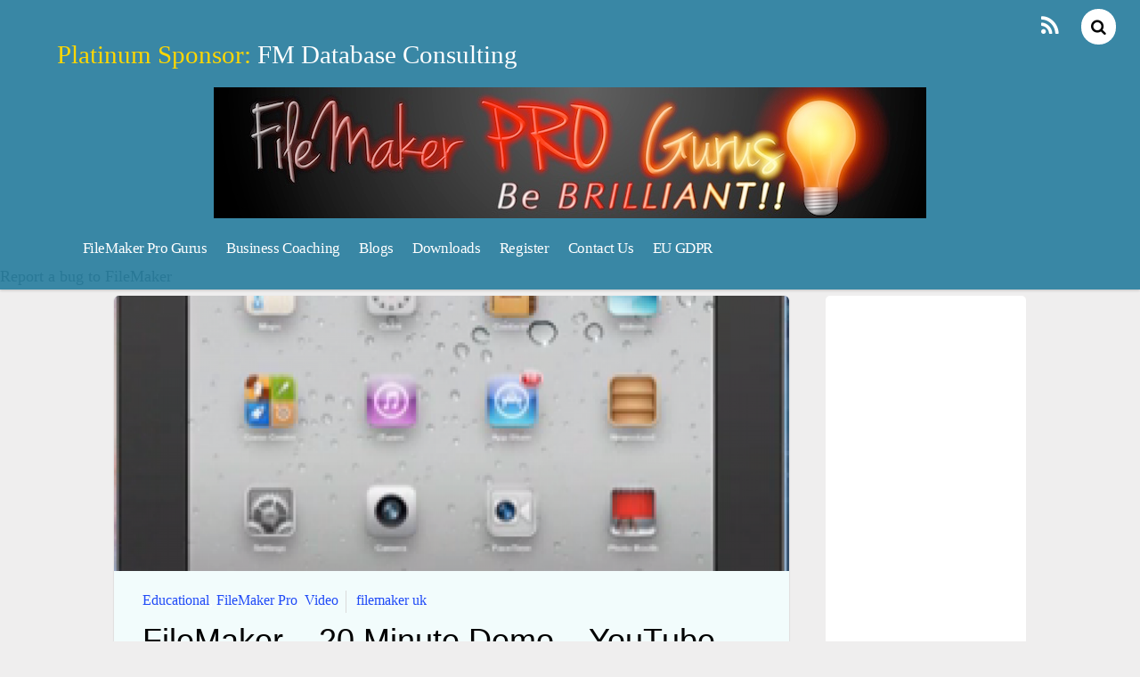

--- FILE ---
content_type: text/html; charset=UTF-8
request_url: https://filemakerprogurus.com/filemaker-20-minute-demo-youtube/
body_size: 16416
content:
<!DOCTYPE html>
<html lang="en-US">
<head>
        <meta charset="UTF-8">
        <meta name="viewport" content="width=device-width, initial-scale=1, minimum-scale=1">
        <style id="tb_inline_styles" data-no-optimize="1">.tb_animation_on{overflow-x:hidden}.themify_builder .wow{visibility:hidden;animation-fill-mode:both}[data-tf-animation]{will-change:transform,opacity,visibility}.themify_builder .tf_lax_done{transition-duration:.8s;transition-timing-function:cubic-bezier(.165,.84,.44,1)}[data-sticky-active].tb_sticky_scroll_active{z-index:1}[data-sticky-active].tb_sticky_scroll_active .hide-on-stick{display:none}@media(min-width:1025px){.hide-desktop{width:0!important;height:0!important;padding:0!important;visibility:hidden!important;margin:0!important;display:table-column!important;background:0!important;content-visibility:hidden;overflow:hidden!important}}@media(min-width:769px) and (max-width:1024px){.hide-tablet_landscape{width:0!important;height:0!important;padding:0!important;visibility:hidden!important;margin:0!important;display:table-column!important;background:0!important;content-visibility:hidden;overflow:hidden!important}}@media(min-width:681px) and (max-width:768px){.hide-tablet{width:0!important;height:0!important;padding:0!important;visibility:hidden!important;margin:0!important;display:table-column!important;background:0!important;content-visibility:hidden;overflow:hidden!important}}@media(max-width:680px){.hide-mobile{width:0!important;height:0!important;padding:0!important;visibility:hidden!important;margin:0!important;display:table-column!important;background:0!important;content-visibility:hidden;overflow:hidden!important}}@media(max-width:768px){div.module-gallery-grid{--galn:var(--galt)}}@media(max-width:680px){
				.themify_map.tf_map_loaded{width:100%!important}
				.ui.builder_button,.ui.nav li a{padding:.525em 1.15em}
				.fullheight>.row_inner:not(.tb_col_count_1){min-height:0}
				div.module-gallery-grid{--galn:var(--galm);gap:8px}
			}</style><noscript><style>.themify_builder .wow,.wow .tf_lazy{visibility:visible!important}</style></noscript>            <style id="tf_lazy_style" data-no-optimize="1">
                [data-tf-src]{
                    opacity:0
                }
                .tf_svg_lazy{
                    content-visibility:auto;
					opacity:1;
					background-size:100% 25%!important;
					background-repeat:no-repeat!important;
					background-position:0 0, 0 33.4%,0 66.6%,0 100%!important;
                    transition:filter .3s linear!important;
					filter:blur(25px)!important;                    transform:translateZ(0)
                }
                .tf_svg_lazy_loaded{
                    filter:blur(0)!important
                }
                [data-lazy]:is(.module,.module_row:not(.tb_first)),.module[data-lazy] .ui,.module_row[data-lazy]:not(.tb_first):is(>.row_inner,.module_column[data-lazy],.module_subrow[data-lazy]){
                    background-image:none!important
                }
            </style>
            <noscript>
                <style>
                    [data-tf-src]{
                        display:none!important
                    }
                    .tf_svg_lazy{
                        filter:none!important
                    }
                </style>
            </noscript>
                    <style id="tf_lazy_common" data-no-optimize="1">
                        img{
                max-width:100%;
                height:auto
            }
                        			:where(.tf_in_flx,.tf_flx){display:inline-flex;flex-wrap:wrap;place-items:center}
            .tf_fa,:is(em,i) tf-lottie{display:inline-block;vertical-align:middle}:is(em,i) tf-lottie{width:1.5em;height:1.5em}.tf_fa{width:1em;height:1em;stroke-width:0;stroke:currentColor;overflow:visible;fill:currentColor;pointer-events:none;text-rendering:optimizeSpeed;buffered-rendering:static}#tf_svg symbol{overflow:visible}:where(.tf_lazy){position:relative;visibility:visible;display:block;opacity:.3}.wow .tf_lazy:not(.tf_swiper-slide){visibility:hidden;opacity:1}div.tf_audio_lazy audio{visibility:hidden;height:0;display:inline}.mejs-container{visibility:visible}.tf_iframe_lazy{transition:opacity .3s ease-in-out;min-height:10px}:where(.tf_flx),.tf_swiper-wrapper{display:flex}.tf_swiper-slide{flex-shrink:0;opacity:0;width:100%;height:100%}.tf_swiper-wrapper{content-visibility:auto}.tf_swiper-wrapper>br,.tf_lazy.tf_swiper-wrapper .tf_lazy:after,.tf_lazy.tf_swiper-wrapper .tf_lazy:before{display:none}.tf_lazy:after,.tf_lazy:before{content:'';display:inline-block;position:absolute;width:10px!important;height:10px!important;margin:0 3px;top:50%!important;inset-inline:auto 50%!important;border-radius:100%;background-color:currentColor;visibility:visible;animation:tf-hrz-loader infinite .75s cubic-bezier(.2,.68,.18,1.08)}.tf_lazy:after{width:6px!important;height:6px!important;inset-inline:50% auto!important;margin-top:3px;animation-delay:-.4s}@keyframes tf-hrz-loader{0%,100%{transform:scale(1);opacity:1}50%{transform:scale(.1);opacity:.6}}.tf_lazy_lightbox{position:fixed;background:rgba(11,11,11,.8);color:#ccc;top:0;left:0;display:flex;align-items:center;justify-content:center;z-index:999}.tf_lazy_lightbox .tf_lazy:after,.tf_lazy_lightbox .tf_lazy:before{background:#fff}.tf_vd_lazy,tf-lottie{display:flex;flex-wrap:wrap}tf-lottie{aspect-ratio:1.777}.tf_w.tf_vd_lazy video{width:100%;height:auto;position:static;object-fit:cover}
        </style>
        <meta name='robots' content='index, follow, max-image-preview:large, max-snippet:-1, max-video-preview:-1' />

	<!-- This site is optimized with the Yoast SEO plugin v26.8 - https://yoast.com/product/yoast-seo-wordpress/ -->
	<title>FileMaker - 20 Minute Demo - YouTube - FileMakerProGurus</title>
	<meta name="description" content="FileMaker - 20 Minute Demo" />
	<link rel="canonical" href="https://filemakerprogurus.com/filemaker-20-minute-demo-youtube/" />
	<meta property="og:locale" content="en_US" />
	<meta property="og:type" content="article" />
	<meta property="og:title" content="FileMaker - 20 Minute Demo - YouTube - FileMakerProGurus" />
	<meta property="og:description" content="FileMaker - 20 Minute Demo" />
	<meta property="og:url" content="https://filemakerprogurus.com/filemaker-20-minute-demo-youtube/" />
	<meta property="og:site_name" content="FileMakerProGurus" />
	<meta property="article:published_time" content="2013-10-02T11:52:02+00:00" />
	<meta property="article:modified_time" content="2013-10-02T11:54:47+00:00" />
	<meta property="og:image" content="https://filemakerprogurus.com/wp-content/uploads/2013/10/Screen-Shot-2013-10-02-at-5.53.46-AM.png" />
	<meta property="og:image:width" content="275" />
	<meta property="og:image:height" content="346" />
	<meta property="og:image:type" content="image/png" />
	<meta name="author" content="Don Clark" />
	<meta name="twitter:card" content="summary_large_image" />
	<meta name="twitter:creator" content="@fmprogurus" />
	<meta name="twitter:label1" content="Written by" />
	<meta name="twitter:data1" content="Don Clark" />
	<meta name="twitter:label2" content="Est. reading time" />
	<meta name="twitter:data2" content="1 minute" />
	<script type="application/ld+json" class="yoast-schema-graph">{"@context":"https://schema.org","@graph":[{"@type":"Article","@id":"https://filemakerprogurus.com/filemaker-20-minute-demo-youtube/#article","isPartOf":{"@id":"https://filemakerprogurus.com/filemaker-20-minute-demo-youtube/"},"author":{"name":"Don Clark","@id":"https://filemakerprogurus.com/#/schema/person/5c00c2d554f443b8d9bfee9ddaa581f1"},"headline":"FileMaker &#8211; 20 Minute Demo &#8211; YouTube","datePublished":"2013-10-02T11:52:02+00:00","dateModified":"2013-10-02T11:54:47+00:00","mainEntityOfPage":{"@id":"https://filemakerprogurus.com/filemaker-20-minute-demo-youtube/"},"wordCount":111,"image":{"@id":"https://filemakerprogurus.com/filemaker-20-minute-demo-youtube/#primaryimage"},"thumbnailUrl":"https://filemakerprogurus.com/wp-content/uploads/2013/10/Screen-Shot-2013-10-02-at-5.53.46-AM.png","keywords":["FileMaker UK"],"articleSection":["Educational","FileMaker Pro","Video"],"inLanguage":"en-US"},{"@type":"WebPage","@id":"https://filemakerprogurus.com/filemaker-20-minute-demo-youtube/","url":"https://filemakerprogurus.com/filemaker-20-minute-demo-youtube/","name":"FileMaker - 20 Minute Demo - YouTube - FileMakerProGurus","isPartOf":{"@id":"https://filemakerprogurus.com/#website"},"primaryImageOfPage":{"@id":"https://filemakerprogurus.com/filemaker-20-minute-demo-youtube/#primaryimage"},"image":{"@id":"https://filemakerprogurus.com/filemaker-20-minute-demo-youtube/#primaryimage"},"thumbnailUrl":"https://filemakerprogurus.com/wp-content/uploads/2013/10/Screen-Shot-2013-10-02-at-5.53.46-AM.png","datePublished":"2013-10-02T11:52:02+00:00","dateModified":"2013-10-02T11:54:47+00:00","author":{"@id":"https://filemakerprogurus.com/#/schema/person/5c00c2d554f443b8d9bfee9ddaa581f1"},"description":"FileMaker - 20 Minute Demo","breadcrumb":{"@id":"https://filemakerprogurus.com/filemaker-20-minute-demo-youtube/#breadcrumb"},"inLanguage":"en-US","potentialAction":[{"@type":"ReadAction","target":["https://filemakerprogurus.com/filemaker-20-minute-demo-youtube/"]}]},{"@type":"ImageObject","inLanguage":"en-US","@id":"https://filemakerprogurus.com/filemaker-20-minute-demo-youtube/#primaryimage","url":"https://filemakerprogurus.com/wp-content/uploads/2013/10/Screen-Shot-2013-10-02-at-5.53.46-AM.png","contentUrl":"https://filemakerprogurus.com/wp-content/uploads/2013/10/Screen-Shot-2013-10-02-at-5.53.46-AM.png","width":275,"height":346},{"@type":"BreadcrumbList","@id":"https://filemakerprogurus.com/filemaker-20-minute-demo-youtube/#breadcrumb","itemListElement":[{"@type":"ListItem","position":1,"name":"Home","item":"https://filemakerprogurus.com/"},{"@type":"ListItem","position":2,"name":"FileMaker &#8211; 20 Minute Demo &#8211; YouTube"}]},{"@type":"WebSite","@id":"https://filemakerprogurus.com/#website","url":"https://filemakerprogurus.com/","name":"FileMakerProGurus","description":"Be Brilliant!","potentialAction":[{"@type":"SearchAction","target":{"@type":"EntryPoint","urlTemplate":"https://filemakerprogurus.com/?s={search_term_string}"},"query-input":{"@type":"PropertyValueSpecification","valueRequired":true,"valueName":"search_term_string"}}],"inLanguage":"en-US"},{"@type":"Person","@id":"https://filemakerprogurus.com/#/schema/person/5c00c2d554f443b8d9bfee9ddaa581f1","name":"Don Clark","image":{"@type":"ImageObject","inLanguage":"en-US","@id":"https://filemakerprogurus.com/#/schema/person/image/","url":"https://secure.gravatar.com/avatar/f426b104ae71a72e8c97721c930c967b2d09a408e7e8c0e600d28d20e861de69?s=96&r=g","contentUrl":"https://secure.gravatar.com/avatar/f426b104ae71a72e8c97721c930c967b2d09a408e7e8c0e600d28d20e861de69?s=96&r=g","caption":"Don Clark"},"description":"Designing great FileMaker solutions is a passion I have had for over 25 years, starting with Version 2. I built FileMaker Pro Gurus as a way to help the community of FileMaker users and developers easily stay in touch with what's happening, and the community has responded enthusiastically. My team and I have designed hundreds of solutions for all kinds of businesses and non-profits over the years. If you need help developing a killer solution, drop us a note via the contact us form. Thanks and I hope you enjoy your visit and return often!","sameAs":["https://x.com/fmprogurus"],"url":"https://filemakerprogurus.com/author/donfmdbc-com/"}]}</script>
	<!-- / Yoast SEO plugin. -->


<link rel="alternate" type="application/rss+xml" title="FileMakerProGurus &raquo; Feed" href="https://filemakerprogurus.com/feed/" />
<link rel="alternate" type="application/rss+xml" title="FileMakerProGurus &raquo; Comments Feed" href="https://filemakerprogurus.com/comments/feed/" />
<link rel="alternate" type="application/rss+xml" title="FileMakerProGurus &raquo; FileMaker &#8211; 20 Minute Demo &#8211; YouTube Comments Feed" href="https://filemakerprogurus.com/filemaker-20-minute-demo-youtube/feed/" />
<link rel="alternate" title="oEmbed (JSON)" type="application/json+oembed" href="https://filemakerprogurus.com/wp-json/oembed/1.0/embed?url=https%3A%2F%2Ffilemakerprogurus.com%2Ffilemaker-20-minute-demo-youtube%2F" />
<link rel="alternate" title="oEmbed (XML)" type="text/xml+oembed" href="https://filemakerprogurus.com/wp-json/oembed/1.0/embed?url=https%3A%2F%2Ffilemakerprogurus.com%2Ffilemaker-20-minute-demo-youtube%2F&#038;format=xml" />
<style id='wp-img-auto-sizes-contain-inline-css'>
img:is([sizes=auto i],[sizes^="auto," i]){contain-intrinsic-size:3000px 1500px}
/*# sourceURL=wp-img-auto-sizes-contain-inline-css */
</style>
<style id='classic-theme-styles-inline-css'>
/*! This file is auto-generated */
.wp-block-button__link{color:#fff;background-color:#32373c;border-radius:9999px;box-shadow:none;text-decoration:none;padding:calc(.667em + 2px) calc(1.333em + 2px);font-size:1.125em}.wp-block-file__button{background:#32373c;color:#fff;text-decoration:none}
/*# sourceURL=/wp-includes/css/classic-themes.min.css */
</style>
<link rel="preload" href="https://fonts.googleapis.com/css?family=Roboto%3A400%2C700&#038;ver=6.9" as="style"><link rel='stylesheet' id='montserrat-css' href='https://fonts.googleapis.com/css?family=Roboto%3A400%2C700&#038;ver=6.9' media='all' />
<link rel="preload" href="https://filemakerprogurus.com/wp-content/plugins/gdpr-pro/css/gdpr-geopopup.css?ver=6.9" as="style"><link rel='stylesheet' id='gdpr-geo-popup-css' href='https://filemakerprogurus.com/wp-content/plugins/gdpr-pro/css/gdpr-geopopup.css?ver=6.9' media='all' />
<link rel="preload" href="https://filemakerprogurus.com/wp-content/plugins/relevant/css/owl.carousel.css?ver=1.4.5" as="style"><link rel='stylesheet' id='owl.carousel.css-css' href='https://filemakerprogurus.com/wp-content/plugins/relevant/css/owl.carousel.css?ver=1.4.5' media='all' />
<link rel="preload" href="https://filemakerprogurus.com/wp-content/plugins/relevant/css/owl.theme.default.css?ver=1.4.5" as="style"><link rel='stylesheet' id='owl.theme.default.css-css' href='https://filemakerprogurus.com/wp-content/plugins/relevant/css/owl.theme.default.css?ver=1.4.5' media='all' />
<link rel="preload" href="https://filemakerprogurus.com/wp-includes/css/dashicons.min.css?ver=6.9" as="style"><link rel='stylesheet' id='dashicons-css' href='https://filemakerprogurus.com/wp-includes/css/dashicons.min.css?ver=6.9' media='all' />
<link rel="preload" href="https://filemakerprogurus.com/wp-content/plugins/relevant/css/style.css?ver=1.4.5" as="style"><link rel='stylesheet' id='rltdpstsplgn_stylesheet-css' href='https://filemakerprogurus.com/wp-content/plugins/relevant/css/style.css?ver=1.4.5' media='all' />
<style id='rltdpstsplgn_stylesheet-inline-css'>

			.rltdpstsplgn-featured-post-block {
				background-color: #f3f3f3;
				width: 100%;
			}
			.rltdpstsplgn-featured-post-block article {
				background-color: #f3f3f3;
				width: 960px;
			}
			.rltdpstsplgn-featured-posts .rltdpstsplgn_posts_title a {
				color: #777b7e !important;
			}
			.rltdpstsplgn-featured-posts .entry-content {
				color: #777b7e !important;
			}
			.rltdpstsplgn-featured-posts .entry-content .more-link {
				color: #777b7e!important;
			}
/*# sourceURL=rltdpstsplgn_stylesheet-inline-css */
</style>
<link rel="preload" href="https://filemakerprogurus.com/wp-content/plugins/mailchimp-for-wp/assets/css/form-basic.css?ver=4.11.1" as="style"><link rel='stylesheet' id='mc4wp-form-basic-css' href='https://filemakerprogurus.com/wp-content/plugins/mailchimp-for-wp/assets/css/form-basic.css?ver=4.11.1' media='all' />
<script src="https://filemakerprogurus.com/wp-includes/js/jquery/jquery.min.js?ver=3.7.1" id="jquery-core-js"></script>
<script src="https://filemakerprogurus.com/wp-content/plugins/gdpr-pro/js/gdpr-geopopup.js?ver=6.9" id="vue-color-js"></script>
<script src="//platform-api.sharethis.com/js/sharethis.js#source=googleanalytics-wordpress#product=ga&amp;property=5fffdcead86e9e0019f17dfc" id="googleanalytics-platform-sharethis-js"></script>
<link rel="https://api.w.org/" href="https://filemakerprogurus.com/wp-json/" /><link rel="alternate" title="JSON" type="application/json" href="https://filemakerprogurus.com/wp-json/wp/v2/posts/6849" /><link rel="EditURI" type="application/rsd+xml" title="RSD" href="https://filemakerprogurus.com/xmlrpc.php?rsd" />
<meta name="generator" content="WordPress 6.9" />
<link rel='shortlink' href='https://filemakerprogurus.com/?p=6849' />
<style>.recentcomments a{display:inline !important;padding:0 !important;margin:0 !important;}</style><link rel="prefetch" href="https://filemakerprogurus.com/wp-content/themes/pinboard/js/themify-script.js?ver=7.5.4" as="script" fetchpriority="low"><link rel="preload" href="https://filemakerprogurus.com/wp-content/uploads/2023/03/FileMakerProGurus-NewLogo-Black-80percent-800-X-147.jpg" as="image"><link rel="prefetch" href="https://filemakerprogurus.com/wp-content/themes/pinboard/themify/js/modules/isotop.js?ver=7.6.0" as="script" fetchpriority="low"><style id="tf_gf_fonts_style">@font-face{font-family:'Damion';font-display:swap;src:url(https://fonts.gstatic.com/s/damion/v15/hv-XlzJ3KEUe_YZkZGw2ATE.woff2) format('woff2');unicode-range:U+0100-02BA,U+02BD-02C5,U+02C7-02CC,U+02CE-02D7,U+02DD-02FF,U+0304,U+0308,U+0329,U+1D00-1DBF,U+1E00-1E9F,U+1EF2-1EFF,U+2020,U+20A0-20AB,U+20AD-20C0,U+2113,U+2C60-2C7F,U+A720-A7FF;}@font-face{font-family:'Damion';font-display:swap;src:url(https://fonts.gstatic.com/s/damion/v15/hv-XlzJ3KEUe_YZkamw2.woff2) format('woff2');unicode-range:U+0000-00FF,U+0131,U+0152-0153,U+02BB-02BC,U+02C6,U+02DA,U+02DC,U+0304,U+0308,U+0329,U+2000-206F,U+20AC,U+2122,U+2191,U+2193,U+2212,U+2215,U+FEFF,U+FFFD;}</style><link rel="preload" fetchpriority="high" href="https://filemakerprogurus.com/wp-content/uploads/themify-concate/1237779991/themify-1629871715.css" as="style"><link fetchpriority="high" id="themify_concate-css" rel="stylesheet" href="https://filemakerprogurus.com/wp-content/uploads/themify-concate/1237779991/themify-1629871715.css"><link rel="preconnect" href="https://fonts.gstatic.com" crossorigin><style id='global-styles-inline-css'>
:root{--wp--preset--aspect-ratio--square: 1;--wp--preset--aspect-ratio--4-3: 4/3;--wp--preset--aspect-ratio--3-4: 3/4;--wp--preset--aspect-ratio--3-2: 3/2;--wp--preset--aspect-ratio--2-3: 2/3;--wp--preset--aspect-ratio--16-9: 16/9;--wp--preset--aspect-ratio--9-16: 9/16;--wp--preset--color--black: #000000;--wp--preset--color--cyan-bluish-gray: #abb8c3;--wp--preset--color--white: #ffffff;--wp--preset--color--pale-pink: #f78da7;--wp--preset--color--vivid-red: #cf2e2e;--wp--preset--color--luminous-vivid-orange: #ff6900;--wp--preset--color--luminous-vivid-amber: #fcb900;--wp--preset--color--light-green-cyan: #7bdcb5;--wp--preset--color--vivid-green-cyan: #00d084;--wp--preset--color--pale-cyan-blue: #8ed1fc;--wp--preset--color--vivid-cyan-blue: #0693e3;--wp--preset--color--vivid-purple: #9b51e0;--wp--preset--gradient--vivid-cyan-blue-to-vivid-purple: linear-gradient(135deg,rgb(6,147,227) 0%,rgb(155,81,224) 100%);--wp--preset--gradient--light-green-cyan-to-vivid-green-cyan: linear-gradient(135deg,rgb(122,220,180) 0%,rgb(0,208,130) 100%);--wp--preset--gradient--luminous-vivid-amber-to-luminous-vivid-orange: linear-gradient(135deg,rgb(252,185,0) 0%,rgb(255,105,0) 100%);--wp--preset--gradient--luminous-vivid-orange-to-vivid-red: linear-gradient(135deg,rgb(255,105,0) 0%,rgb(207,46,46) 100%);--wp--preset--gradient--very-light-gray-to-cyan-bluish-gray: linear-gradient(135deg,rgb(238,238,238) 0%,rgb(169,184,195) 100%);--wp--preset--gradient--cool-to-warm-spectrum: linear-gradient(135deg,rgb(74,234,220) 0%,rgb(151,120,209) 20%,rgb(207,42,186) 40%,rgb(238,44,130) 60%,rgb(251,105,98) 80%,rgb(254,248,76) 100%);--wp--preset--gradient--blush-light-purple: linear-gradient(135deg,rgb(255,206,236) 0%,rgb(152,150,240) 100%);--wp--preset--gradient--blush-bordeaux: linear-gradient(135deg,rgb(254,205,165) 0%,rgb(254,45,45) 50%,rgb(107,0,62) 100%);--wp--preset--gradient--luminous-dusk: linear-gradient(135deg,rgb(255,203,112) 0%,rgb(199,81,192) 50%,rgb(65,88,208) 100%);--wp--preset--gradient--pale-ocean: linear-gradient(135deg,rgb(255,245,203) 0%,rgb(182,227,212) 50%,rgb(51,167,181) 100%);--wp--preset--gradient--electric-grass: linear-gradient(135deg,rgb(202,248,128) 0%,rgb(113,206,126) 100%);--wp--preset--gradient--midnight: linear-gradient(135deg,rgb(2,3,129) 0%,rgb(40,116,252) 100%);--wp--preset--font-size--small: 13px;--wp--preset--font-size--medium: 20px;--wp--preset--font-size--large: 36px;--wp--preset--font-size--x-large: 42px;--wp--preset--spacing--20: 0.44rem;--wp--preset--spacing--30: 0.67rem;--wp--preset--spacing--40: 1rem;--wp--preset--spacing--50: 1.5rem;--wp--preset--spacing--60: 2.25rem;--wp--preset--spacing--70: 3.38rem;--wp--preset--spacing--80: 5.06rem;--wp--preset--shadow--natural: 6px 6px 9px rgba(0, 0, 0, 0.2);--wp--preset--shadow--deep: 12px 12px 50px rgba(0, 0, 0, 0.4);--wp--preset--shadow--sharp: 6px 6px 0px rgba(0, 0, 0, 0.2);--wp--preset--shadow--outlined: 6px 6px 0px -3px rgb(255, 255, 255), 6px 6px rgb(0, 0, 0);--wp--preset--shadow--crisp: 6px 6px 0px rgb(0, 0, 0);}:where(.is-layout-flex){gap: 0.5em;}:where(.is-layout-grid){gap: 0.5em;}body .is-layout-flex{display: flex;}.is-layout-flex{flex-wrap: wrap;align-items: center;}.is-layout-flex > :is(*, div){margin: 0;}body .is-layout-grid{display: grid;}.is-layout-grid > :is(*, div){margin: 0;}:where(.wp-block-columns.is-layout-flex){gap: 2em;}:where(.wp-block-columns.is-layout-grid){gap: 2em;}:where(.wp-block-post-template.is-layout-flex){gap: 1.25em;}:where(.wp-block-post-template.is-layout-grid){gap: 1.25em;}.has-black-color{color: var(--wp--preset--color--black) !important;}.has-cyan-bluish-gray-color{color: var(--wp--preset--color--cyan-bluish-gray) !important;}.has-white-color{color: var(--wp--preset--color--white) !important;}.has-pale-pink-color{color: var(--wp--preset--color--pale-pink) !important;}.has-vivid-red-color{color: var(--wp--preset--color--vivid-red) !important;}.has-luminous-vivid-orange-color{color: var(--wp--preset--color--luminous-vivid-orange) !important;}.has-luminous-vivid-amber-color{color: var(--wp--preset--color--luminous-vivid-amber) !important;}.has-light-green-cyan-color{color: var(--wp--preset--color--light-green-cyan) !important;}.has-vivid-green-cyan-color{color: var(--wp--preset--color--vivid-green-cyan) !important;}.has-pale-cyan-blue-color{color: var(--wp--preset--color--pale-cyan-blue) !important;}.has-vivid-cyan-blue-color{color: var(--wp--preset--color--vivid-cyan-blue) !important;}.has-vivid-purple-color{color: var(--wp--preset--color--vivid-purple) !important;}.has-black-background-color{background-color: var(--wp--preset--color--black) !important;}.has-cyan-bluish-gray-background-color{background-color: var(--wp--preset--color--cyan-bluish-gray) !important;}.has-white-background-color{background-color: var(--wp--preset--color--white) !important;}.has-pale-pink-background-color{background-color: var(--wp--preset--color--pale-pink) !important;}.has-vivid-red-background-color{background-color: var(--wp--preset--color--vivid-red) !important;}.has-luminous-vivid-orange-background-color{background-color: var(--wp--preset--color--luminous-vivid-orange) !important;}.has-luminous-vivid-amber-background-color{background-color: var(--wp--preset--color--luminous-vivid-amber) !important;}.has-light-green-cyan-background-color{background-color: var(--wp--preset--color--light-green-cyan) !important;}.has-vivid-green-cyan-background-color{background-color: var(--wp--preset--color--vivid-green-cyan) !important;}.has-pale-cyan-blue-background-color{background-color: var(--wp--preset--color--pale-cyan-blue) !important;}.has-vivid-cyan-blue-background-color{background-color: var(--wp--preset--color--vivid-cyan-blue) !important;}.has-vivid-purple-background-color{background-color: var(--wp--preset--color--vivid-purple) !important;}.has-black-border-color{border-color: var(--wp--preset--color--black) !important;}.has-cyan-bluish-gray-border-color{border-color: var(--wp--preset--color--cyan-bluish-gray) !important;}.has-white-border-color{border-color: var(--wp--preset--color--white) !important;}.has-pale-pink-border-color{border-color: var(--wp--preset--color--pale-pink) !important;}.has-vivid-red-border-color{border-color: var(--wp--preset--color--vivid-red) !important;}.has-luminous-vivid-orange-border-color{border-color: var(--wp--preset--color--luminous-vivid-orange) !important;}.has-luminous-vivid-amber-border-color{border-color: var(--wp--preset--color--luminous-vivid-amber) !important;}.has-light-green-cyan-border-color{border-color: var(--wp--preset--color--light-green-cyan) !important;}.has-vivid-green-cyan-border-color{border-color: var(--wp--preset--color--vivid-green-cyan) !important;}.has-pale-cyan-blue-border-color{border-color: var(--wp--preset--color--pale-cyan-blue) !important;}.has-vivid-cyan-blue-border-color{border-color: var(--wp--preset--color--vivid-cyan-blue) !important;}.has-vivid-purple-border-color{border-color: var(--wp--preset--color--vivid-purple) !important;}.has-vivid-cyan-blue-to-vivid-purple-gradient-background{background: var(--wp--preset--gradient--vivid-cyan-blue-to-vivid-purple) !important;}.has-light-green-cyan-to-vivid-green-cyan-gradient-background{background: var(--wp--preset--gradient--light-green-cyan-to-vivid-green-cyan) !important;}.has-luminous-vivid-amber-to-luminous-vivid-orange-gradient-background{background: var(--wp--preset--gradient--luminous-vivid-amber-to-luminous-vivid-orange) !important;}.has-luminous-vivid-orange-to-vivid-red-gradient-background{background: var(--wp--preset--gradient--luminous-vivid-orange-to-vivid-red) !important;}.has-very-light-gray-to-cyan-bluish-gray-gradient-background{background: var(--wp--preset--gradient--very-light-gray-to-cyan-bluish-gray) !important;}.has-cool-to-warm-spectrum-gradient-background{background: var(--wp--preset--gradient--cool-to-warm-spectrum) !important;}.has-blush-light-purple-gradient-background{background: var(--wp--preset--gradient--blush-light-purple) !important;}.has-blush-bordeaux-gradient-background{background: var(--wp--preset--gradient--blush-bordeaux) !important;}.has-luminous-dusk-gradient-background{background: var(--wp--preset--gradient--luminous-dusk) !important;}.has-pale-ocean-gradient-background{background: var(--wp--preset--gradient--pale-ocean) !important;}.has-electric-grass-gradient-background{background: var(--wp--preset--gradient--electric-grass) !important;}.has-midnight-gradient-background{background: var(--wp--preset--gradient--midnight) !important;}.has-small-font-size{font-size: var(--wp--preset--font-size--small) !important;}.has-medium-font-size{font-size: var(--wp--preset--font-size--medium) !important;}.has-large-font-size{font-size: var(--wp--preset--font-size--large) !important;}.has-x-large-font-size{font-size: var(--wp--preset--font-size--x-large) !important;}
/*# sourceURL=global-styles-inline-css */
</style>
</head>

<body class="wp-singular post-template-default single single-post postid-6849 single-format-standard wp-theme-pinboard rltdpstsplgn_pinboard skin-blue sidebar1 default_width no-home fixed-header-enabled tb_animation_on">

<svg id="tf_svg" style="display:none"><defs><symbol id="tf-far-bookmark" viewBox="0 0 24 32"><path d="M21 0q1.25 0 2.13.88T24 3v29l-12-7-12 7V3Q0 1.75.88.87T3 0h18zm0 26.75V3.37Q21 3 20.62 3H3.38Q3 3 3 3.38v23.37l9-5.25z"/></symbol><style id="tf_fonts_style">.tf_fa.tf-far-bookmark{width:0.75em}</style></defs></svg><script> </script><div id="pagewrap" class="hfeed site">

	<div id="headerwrap">

				<header id="header" class="pagewidth" itemscope="itemscope" itemtype="https://schema.org/WPHeader">
        	<!-- hook content: themify_header_start --><h4 style="text-align: left; color:gold;">Platinum Sponsor: <a href="http://www.fmdbc.com" target="_blank">FM Database Consulting</a></h4>
<!-- /hook content: themify_header_start -->
			<hgroup>
				<div id="site-logo"><a href="https://filemakerprogurus.com/wp-content/uploads/2017/07/FileMakerProGurus-NewLogo-Black-80percent-800-X-147.jpg" title="FileMakerProGurus"><img  src="https://filemakerprogurus.com/wp-content/uploads/2023/03/FileMakerProGurus-NewLogo-Black-80percent-800-X-147.jpg" alt="FileMakerProGurus" width="800" height="147" class="site-logo-image" data-tf-not-load="1" importance="high"></a></div><div id="site-description" class="site-description"><span>Be Brilliant!</span></div>			</hgroup>

			<nav id="main-nav-wrap" itemscope="itemscope" itemtype="https://schema.org/SiteNavigationElement">
				<div id="menu-icon" class="mobile-button"></div>
				<ul id="main-nav" class="main-nav"><li id="menu-item-1811" class="menu-item-page-1291 menu-item menu-item-type-post_type menu-item-object-page menu-item-has-children menu-item-1811"><a href="https://filemakerprogurus.com/filemaker-pro/">FileMaker Pro Gurus<span class="child-arrow closed" tabindex="-1"></span></a>
<ul class="sub-menu">
	<li id="menu-item-4368" class="menu-item-page-4287 menu-item menu-item-type-post_type menu-item-object-page menu-item-4368 menu-page-4287-parent-1811"><a href="https://filemakerprogurus.com/missionvision/">Vision/Mission</a></li>
</ul>
</li>
<li id="menu-item-4689" class="menu-item-page-4687 menu-item menu-item-type-post_type menu-item-object-page menu-item-4689"><a href="https://filemakerprogurus.com/business-coaching/">Business Coaching</a></li>
<li id="menu-item-13723" class="menu-item-custom-13723 menu-item menu-item-type-custom menu-item-object-custom menu-item-has-children menu-item-13723"><a href="https://www.filemakerprogurus.com">Blogs<span class="child-arrow closed" tabindex="-1"></span></a>
<ul class="sub-menu">
	<li id="menu-item-4139" class="menu-item-page-4137 menu-item menu-item-type-post_type menu-item-object-page menu-item-4139 menu-page-4137-parent-13723"><a href="https://filemakerprogurus.com/hot-tips/">Hot Tips</a></li>
	<li id="menu-item-4271" class="menu-item-page-4269 menu-item menu-item-type-post_type menu-item-object-page menu-item-4271 menu-page-4269-parent-13723"><a href="https://filemakerprogurus.com/news/">News</a></li>
	<li id="menu-item-4140" class="menu-item-page-4131 menu-item menu-item-type-post_type menu-item-object-page menu-item-4140 menu-page-4131-parent-13723"><a href="https://filemakerprogurus.com/shiny-baubles/">Shiny Baubles</a></li>
	<li id="menu-item-5433" class="menu-item-page-5428 menu-item menu-item-type-post_type menu-item-object-page menu-item-5433 menu-page-5428-parent-13723"><a href="https://filemakerprogurus.com/guest-bloggers/">Guest Bloggers</a></li>
	<li id="menu-item-5416" class="menu-item-page-5413 menu-item menu-item-type-post_type menu-item-object-page menu-item-5416 menu-page-5413-parent-13723"><a href="https://filemakerprogurus.com/filemaker-bloggers-wanted-apply-now/">FileMaker Bloggers Wanted – Apply Now</a></li>
</ul>
</li>
<li id="menu-item-13140" class="menu-item-custom-13140 menu-item menu-item-type-custom menu-item-object-custom menu-item-13140"><a href="https://www.filemakerprogurus.com/filemaker-example-files-list/">Downloads</a></li>
<li id="menu-item-1812" class="menu-item-page-738 menu-item menu-item-type-post_type menu-item-object-page menu-item-1812"><a href="https://filemakerprogurus.com/membership-options/">Register</a></li>
<li id="menu-item-1814" class="menu-item-page-414 menu-item menu-item-type-post_type menu-item-object-page menu-item-has-children menu-item-1814"><a href="https://filemakerprogurus.com/contact-us/">Contact Us<span class="child-arrow closed" tabindex="-1"></span></a>
<ul class="sub-menu">
	<li id="menu-item-18574" class="menu-item-page-12156 menu-item menu-item-type-post_type menu-item-object-page menu-item-18574 menu-page-12156-parent-1814"><a href="https://filemakerprogurus.com/?page_id=12156">SubContractor App</a></li>
</ul>
</li>
<li id="menu-item-20220" class="menu-item-page-20204 menu-item menu-item-type-post_type menu-item-object-page menu-item-has-children menu-item-20220"><a href="https://filemakerprogurus.com/eu-gdpr/">EU GDPR<span class="child-arrow closed" tabindex="-1"></span></a>
<ul class="sub-menu">
	<li id="menu-item-20223" class="menu-item-page-20204 menu-item menu-item-type-post_type menu-item-object-page menu-item-20223 menu-page-20204-parent-20220"><a href="https://filemakerprogurus.com/eu-gdpr/">EU GDPR</a></li>
	<li id="menu-item-13583" class="menu-item-page-13581 menu-item menu-item-type-post_type menu-item-object-page menu-item-13583 menu-page-13581-parent-20220"><a href="https://filemakerprogurus.com/privacy-policy/">Privacy Policy</a></li>
	<li id="menu-item-20221" class="menu-item-page-20200 menu-item menu-item-type-post_type menu-item-object-page menu-item-20221 menu-page-20200-parent-20220"><a href="https://filemakerprogurus.com/terms-and-conditions/">Terms and Conditions</a></li>
</ul>
</li>
</ul>			</nav>
			<!-- /#main-nav -->

			<div id="social-wrap">
									<div id="searchform-wrap">
						<form method="get" id="searchform" action="https://filemakerprogurus.com/">
	<i class="fa fa-search icon-search"></i>
	<input type="text" name="s" id="s" title="Search" value="" />
</form>
					</div>
					<!-- /searchform-wrap -->
				
				<div class="social-widget">
				    			<div class="rss"><a href="https://filemakerprogurus.com/feed/">RSS</a></div>
							</div>
				<!-- /.social-widget -->
			</div>

            		</header>
		<!-- /#header -->
        <!-- hook content: themify_header_after --><a href="https://community.filemaker.com/community/discussions/report-an-issue">Report a bug to FileMaker </a><!-- /hook content: themify_header_after -->
	</div>
	<!-- /#headerwrap -->

	<div id="body" class="tf_clearfix">
    <!-- layout -->
<div id="layout" class="pagewidth tf_clearfix">
            <!-- content -->
        <main id="content" class="tf_clearfix">
	    
<article id="post-6849" class="post tf_clearfix post-6849 type-post status-publish format-standard has-post-thumbnail hentry category-educational category-fmpro category-video tag-filemaker-uk has-post-title has-post-date has-post-category has-post-tag has-post-comment has-post-author ">
	<div class="post-inner">

				<figure class="post-image tf_clearfix">
															<a href="http://www.youtube.com/watch?v=HZzaZKjY2W0" class="themify_lightbox">
										<img data-tf-not-load="1" decoding="async" src="https://filemakerprogurus.com/wp-content/uploads/2013/10/Screen-Shot-2013-10-02-at-5.53.46-AM-978x400.png" width="978" height="400" class="wp-post-image wp-image-6851" title="Screen Shot 2013 10 02 at 5.53.46 AM" alt="Screen Shot 2013 10 02 at 5.53.46 AM" srcset="https://filemakerprogurus.com/wp-content/uploads/2013/10/Screen-Shot-2013-10-02-at-5.53.46-AM-978x400.png 978w, https://filemakerprogurus.com/wp-content/uploads/2013/10/Screen-Shot-2013-10-02-at-5.53.46-AM-670x274.png 670w" sizes="(max-width: 978px) 100vw, 978px" />																															</a>
																</figure>
					
<div class="post-content">
	
			<p class="post-meta entry-meta">
			<span class="post-category"><a href="https://filemakerprogurus.com/category/educational/" rel="tag" class="term-educational">Educational</a>, <a href="https://filemakerprogurus.com/category/fmpro/" rel="tag" class="term-fmpro">FileMaker Pro</a>, <a href="https://filemakerprogurus.com/category/video/" rel="tag" class="term-video">Video</a></span>			 <span class="post-tag"><a href="https://filemakerprogurus.com/tag/filemaker-uk/" rel="tag">FileMaker UK</a> </span>		</p>

	
		<h1 class="post-title entry-title"><a href="http://www.youtube.com/watch?v=HZzaZKjY2W0" class="themify_lightbox" >FileMaker &#8211; 20 Minute Demo &#8211; YouTube</a></h1>
			<p class="author-pic">
			<img loading="lazy" alt='' src='https://secure.gravatar.com/avatar/f426b104ae71a72e8c97721c930c967b2d09a408e7e8c0e600d28d20e861de69?s=40&#038;r=g' srcset='https://secure.gravatar.com/avatar/f426b104ae71a72e8c97721c930c967b2d09a408e7e8c0e600d28d20e861de69?s=80&#038;r=g 2x' itemprop='image' class='avatar avatar-40 photo' height='40' width='40' decoding='async'/>		</p>

		<span class="post-author">
			<span class="author vcard"><a class="url fn n" href="https://filemakerprogurus.com/author/donfmdbc-com/" rel="author">Don Clark</a></span> 
			<em>&sdot;</em>
		</span>
	
			<time datetime="2013-10-02" class="post-date entry-date updated">October 2, 2013</time>
	
	<div class="entry-content">

			<div class="entry-content">

										<p><strong>Need help justifying FileMaker in your business or for your clients?  Show &#8217;em this video&#8230;<br />
</strong><em><br />
In just 20 minutes Antony Larose of FileMaker will show you how to turn an Excel file into a custom FileMaker business solution. You&#8217;ll see:</p>
<p>&#8211; Drag and drop from Excel into FileMaker.<br />
&#8211; Sharing with others via a network.<br />
&#8211; Accessing data on the move via iPad.<br />
&#8211; Searching, sorting and charts.<br />
&#8211; Simple customisation using themes and guides.<br />
&#8211; Branding with your company logo.<br />
&#8211; Adding photos direct from the iPad.<br />
&#8211; Drop-down lists with data.<br />
&#8211; Live signature capture via iPad.</p>
<p><a href='http://www.youtube.com/watch?v=HZzaZKjY2W0'>FileMaker &#8211; 20 Minute Demo &#8211; YouTube</a>.</p>
<div class="rltdpstsplgn-featured-post-block"></div><!--themify_builder_content-->
<div id="themify_builder_content-6849" data-postid="6849" class="themify_builder_content themify_builder_content-6849 themify_builder tf_clear">
    </div>
<!--/themify_builder_content-->

			
		</div><!-- /.entry-content -->
		
	</div><!-- /.entry-content -->

	
<div class="likeit-wrap">
	<div class="likeit" data-postid="6849">
		<span class="like-text">Like</span>
		<ins class="like-count">0</ins>
	</div>
	<span class="newliker">Liked</span>
	<span class="isliker">Liked</span>
</div>
<!-- /.likeit-wrap -->

	
	<div class="social-share msss6849 sharrre">
            <div class="twitter-share sharrre">
            <a onclick="window.open('//twitter.com/intent/tweet?url=https%3A%2F%2Ffilemakerprogurus.com%2Ffilemaker-20-minute-demo-youtube&#038;text=FileMaker+%E2%80%93+20+Minute+Demo+%E2%80%93+YouTube','twitter','toolbar=0, status=0, width=650, height=360')" title="Twitter" rel="nofollow" href="javascript:void(0);" class="share"></a>
        </div>
            <div class="facebook-share sharrre">
            <a onclick="window.open('https://www.facebook.com/sharer/sharer.php?u=https%3A%2F%2Ffilemakerprogurus.com%2Ffilemaker-20-minute-demo-youtube&#038;t=FileMaker+%E2%80%93+20+Minute+Demo+%E2%80%93+YouTube&#038;original_referer=https%3A%2F%2Ffilemakerprogurus.com%2Ffilemaker-20-minute-demo-youtube%2F','facebook','toolbar=0, status=0, width=900, height=500')" title="Facebook" rel="nofollow" href="javascript:void(0);" class="share"></a>
        </div>
            <div class="pinterest-share sharrre">
            <a onclick="window.open('//pinterest.com/pin/create/button/?url=https%3A%2F%2Ffilemakerprogurus.com%2Ffilemaker-20-minute-demo-youtube&#038;description=FileMaker+%E2%80%93+20+Minute+Demo+%E2%80%93+YouTube&#038;media=https%3A%2F%2Ffilemakerprogurus.com%2Fwp-content%2Fuploads%2F2013%2F10%2FScreen-Shot-2013-10-02-at-5.53.46-AM.png','pinterest','toolbar=no,width=700,height=300')" title="Pinterest" rel="nofollow" href="javascript:void(0);" class="share"></a>
        </div>
            <div class="linkedin-share sharrre">
            <a onclick="window.open('//www.linkedin.com/cws/share?url=https%3A%2F%2Ffilemakerprogurus.com%2Ffilemaker-20-minute-demo-youtube&#038;token=&#038;isFramed=true','linkedin','toolbar=no,width=550,height=550')" title="LinkedIn" rel="nofollow" href="javascript:void(0);" class="share"></a>
        </div>
    </div>

<!-- .post-share -->


	
    <!-- hook content: themify_post_end --><b>Need FileMaker Development Help?  Or to purchase FileMaker Software? </b>

<h5><a href="https://filemakerlovers-org.fmlovers.org/contact-us/">Contact FM Pro Gurus for help </a></h5><!-- /hook content: themify_post_end --></div>
<!-- /.post-content -->


			
		
			
			
		<div class="post-nav tf_clearfix">
			<span class="prev"><a href="https://filemakerprogurus.com/fmrpc-let-the-server-do-the-work-youtube/" rel="prev"><span class="arrow">&laquo;</span> FMRPC Let the Server Do the Work &#8211; YouTube</a></span>			<span class="next"><a href="https://filemakerprogurus.com/apple-designed-by-apple-intention-youtube/" rel="next"><span class="arrow">&raquo;</span> Apple &#8211; Designed By Apple &#8211; Intention &#8211; YouTube</a></span>		</div>
		<!-- /.post-nav -->

	
		
									
				<div id="comments" class="commentwrap tf_clearfix">

					
																							<h4 class="comment-title">1 Comment</h4>

					
							<ol class="commentlist">
							<li id="comment-142" class="pingback even thread-even depth-1">
			<p class="comment-author">
									<cite><svg  aria-label="Bookmark" class="tf_fa tf-far-bookmark" role="img"><use href="#tf-far-bookmark"></use></svg><a href="https://filemakerlovers-org.fmlovers.org/business-minute-15/" class="url" rel="ugc external nofollow">Business Minute 15 Management Systems - FileMaker Pro Gurus</a></cite>
				<br/>
				<small class="comment-time">
					October 2, 2013					@
		12:35 pm				</small>
			</p>
			<div class="commententry">
							<p>[&#8230;] FileMaker in 20 Minutes &#8211; Youtube  [&#8230;]</p>
			</div>
			<p class="reply">
						</p>
			</li><!-- #comment-## -->
							</ol>

							
																				</div>
				<!-- /.commentwrap -->
			
						
	</div>
	<!-- /.post-inner -->
</article>
<!-- /.post -->
        </main>
        <!-- /#content -->
	        <aside id="sidebar" itemscope="itemscope" itemtype="https://schema.org/WPSidebar">
	
            <div id="text-7" class="widget widget_text">			<div class="textwidget"><script async src="//pagead2.googlesyndication.com/pagead/js/adsbygoogle.js"></script>
<!-- New Ad - Responsive -->
<ins class="adsbygoogle"
     style="display:block"
     data-ad-client="ca-pub-5158899422228747"
     data-ad-slot="6376570719"
     data-ad-format="auto"></ins>
<script>
(adsbygoogle = window.adsbygoogle || []).push({});
</script></div>
		</div><div id="text-6" class="widget widget_text"><h4 class="widgettitle">Get FileMaker Help Now!</h4>			<div class="textwidget">Expert FileMaker Pro Development Services.  <a href="https://filemakerlovers-org.fmlovers.org/contact-us/"><span style="text-decoration: underline;">Contact FileMaker Pro Gurus now!</span></a></div>
		</div>
		<div id="recent-posts-2" class="widget widget_recent_entries">
		<h4 class="widgettitle">Recent Posts</h4>
		<ul>
											<li>
					<a href="https://filemakerprogurus.com/filemaker-2023-layout-calculation/">FileMaker 2023: Layout Calculation</a>
									</li>
											<li>
					<a href="https://filemakerprogurus.com/integrating-claris-connect-with-chatgpt/">Integrating Claris Connect with ChatGPT</a>
									</li>
											<li>
					<a href="https://filemakerprogurus.com/filemaker-2023-send-mail-oauth/">FileMaker 2023: Send Mail OAuth</a>
									</li>
											<li>
					<a href="https://filemakerprogurus.com/filemaker-2023-onwindowtransaction-script-trigger/">FileMaker 2023: OnWindowTransaction Script Trigger</a>
									</li>
											<li>
					<a href="https://filemakerprogurus.com/filemaker-2023-perform-script-on-server-with-callback-psoswc/">FileMaker 2023: Perform Script On Server with Callback (PSOSWC)</a>
									</li>
					</ul>

		</div><div id="text-2" class="widget widget_text"><h4 class="widgettitle">Like our Facebook Fan Page</h4>			<div class="textwidget"><iframe loading="lazy" src="//www.facebook.com/plugins/like.php?href=https%3A%2F%2Fwww.facebook.com%2FFileMakerProGurus&amp;send=false&amp;layout=button_count&amp;width=450&amp;show_faces=false&amp;font=arial&amp;colorscheme=light&amp;action=like&amp;height=21" scrolling="no" frameborder="0" style="border:none; overflow:hidden; width:100%; height:21px;" allowTransparency="true"></iframe></div>
		</div><div id="recent-comments-2" class="widget widget_recent_comments"><h4 class="widgettitle">Recent Comments</h4><ul id="recentcomments"><li class="recentcomments"><span class="comment-author-link">Don Clark</span> on <a href="https://filemakerprogurus.com/filemaker-2023-send-mail-oauth/#comment-3296">FileMaker 2023: Send Mail OAuth</a></li><li class="recentcomments"><span class="comment-author-link">Alex Barattieri</span> on <a href="https://filemakerprogurus.com/filemaker-2023-send-mail-oauth/#comment-3139">FileMaker 2023: Send Mail OAuth</a></li><li class="recentcomments"><span class="comment-author-link">Don Clark</span> on <a href="https://filemakerprogurus.com/filemaker-2023-onwindowtransaction-script-trigger/#comment-3118">FileMaker 2023: OnWindowTransaction Script Trigger</a></li><li class="recentcomments"><span class="comment-author-link">Weihao Ding</span> on <a href="https://filemakerprogurus.com/filemaker-2023-onwindowtransaction-script-trigger/#comment-3116">FileMaker 2023: OnWindowTransaction Script Trigger</a></li><li class="recentcomments"><span class="comment-author-link">Don Clark</span> on <a href="https://filemakerprogurus.com/filemaker-integration-examples-with-chatgpt/#comment-3011">FileMaker Integration Examples with ChatGPT</a></li></ul></div><div id="archives-2" class="widget widget_archive"><h4 class="widgettitle">Archives</h4>
			<ul>
					<li><a href='https://filemakerprogurus.com/2023/12/'>December 2023</a></li>
	<li><a href='https://filemakerprogurus.com/2023/08/'>August 2023</a></li>
	<li><a href='https://filemakerprogurus.com/2023/07/'>July 2023</a></li>
	<li><a href='https://filemakerprogurus.com/2023/06/'>June 2023</a></li>
	<li><a href='https://filemakerprogurus.com/2023/05/'>May 2023</a></li>
	<li><a href='https://filemakerprogurus.com/2023/04/'>April 2023</a></li>
	<li><a href='https://filemakerprogurus.com/2023/03/'>March 2023</a></li>
	<li><a href='https://filemakerprogurus.com/2023/01/'>January 2023</a></li>
	<li><a href='https://filemakerprogurus.com/2022/12/'>December 2022</a></li>
	<li><a href='https://filemakerprogurus.com/2022/11/'>November 2022</a></li>
	<li><a href='https://filemakerprogurus.com/2022/10/'>October 2022</a></li>
	<li><a href='https://filemakerprogurus.com/2022/09/'>September 2022</a></li>
	<li><a href='https://filemakerprogurus.com/2022/08/'>August 2022</a></li>
	<li><a href='https://filemakerprogurus.com/2022/06/'>June 2022</a></li>
	<li><a href='https://filemakerprogurus.com/2022/05/'>May 2022</a></li>
	<li><a href='https://filemakerprogurus.com/2022/04/'>April 2022</a></li>
	<li><a href='https://filemakerprogurus.com/2022/03/'>March 2022</a></li>
	<li><a href='https://filemakerprogurus.com/2022/02/'>February 2022</a></li>
	<li><a href='https://filemakerprogurus.com/2021/12/'>December 2021</a></li>
	<li><a href='https://filemakerprogurus.com/2021/10/'>October 2021</a></li>
	<li><a href='https://filemakerprogurus.com/2021/09/'>September 2021</a></li>
	<li><a href='https://filemakerprogurus.com/2021/08/'>August 2021</a></li>
	<li><a href='https://filemakerprogurus.com/2021/07/'>July 2021</a></li>
	<li><a href='https://filemakerprogurus.com/2021/06/'>June 2021</a></li>
	<li><a href='https://filemakerprogurus.com/2021/04/'>April 2021</a></li>
	<li><a href='https://filemakerprogurus.com/2021/03/'>March 2021</a></li>
	<li><a href='https://filemakerprogurus.com/2021/02/'>February 2021</a></li>
	<li><a href='https://filemakerprogurus.com/2021/01/'>January 2021</a></li>
	<li><a href='https://filemakerprogurus.com/2020/12/'>December 2020</a></li>
	<li><a href='https://filemakerprogurus.com/2020/11/'>November 2020</a></li>
	<li><a href='https://filemakerprogurus.com/2020/10/'>October 2020</a></li>
	<li><a href='https://filemakerprogurus.com/2020/09/'>September 2020</a></li>
	<li><a href='https://filemakerprogurus.com/2020/08/'>August 2020</a></li>
	<li><a href='https://filemakerprogurus.com/2020/07/'>July 2020</a></li>
	<li><a href='https://filemakerprogurus.com/2020/06/'>June 2020</a></li>
	<li><a href='https://filemakerprogurus.com/2020/05/'>May 2020</a></li>
	<li><a href='https://filemakerprogurus.com/2020/04/'>April 2020</a></li>
	<li><a href='https://filemakerprogurus.com/2020/03/'>March 2020</a></li>
	<li><a href='https://filemakerprogurus.com/2020/02/'>February 2020</a></li>
	<li><a href='https://filemakerprogurus.com/2020/01/'>January 2020</a></li>
	<li><a href='https://filemakerprogurus.com/2019/12/'>December 2019</a></li>
	<li><a href='https://filemakerprogurus.com/2019/11/'>November 2019</a></li>
	<li><a href='https://filemakerprogurus.com/2019/10/'>October 2019</a></li>
	<li><a href='https://filemakerprogurus.com/2019/09/'>September 2019</a></li>
	<li><a href='https://filemakerprogurus.com/2019/08/'>August 2019</a></li>
	<li><a href='https://filemakerprogurus.com/2019/07/'>July 2019</a></li>
	<li><a href='https://filemakerprogurus.com/2019/06/'>June 2019</a></li>
	<li><a href='https://filemakerprogurus.com/2019/05/'>May 2019</a></li>
	<li><a href='https://filemakerprogurus.com/2019/04/'>April 2019</a></li>
	<li><a href='https://filemakerprogurus.com/2019/03/'>March 2019</a></li>
	<li><a href='https://filemakerprogurus.com/2019/02/'>February 2019</a></li>
	<li><a href='https://filemakerprogurus.com/2019/01/'>January 2019</a></li>
	<li><a href='https://filemakerprogurus.com/2018/12/'>December 2018</a></li>
	<li><a href='https://filemakerprogurus.com/2018/11/'>November 2018</a></li>
	<li><a href='https://filemakerprogurus.com/2018/10/'>October 2018</a></li>
	<li><a href='https://filemakerprogurus.com/2018/09/'>September 2018</a></li>
	<li><a href='https://filemakerprogurus.com/2018/08/'>August 2018</a></li>
	<li><a href='https://filemakerprogurus.com/2018/07/'>July 2018</a></li>
	<li><a href='https://filemakerprogurus.com/2018/06/'>June 2018</a></li>
	<li><a href='https://filemakerprogurus.com/2018/05/'>May 2018</a></li>
	<li><a href='https://filemakerprogurus.com/2018/04/'>April 2018</a></li>
	<li><a href='https://filemakerprogurus.com/2018/03/'>March 2018</a></li>
	<li><a href='https://filemakerprogurus.com/2018/02/'>February 2018</a></li>
	<li><a href='https://filemakerprogurus.com/2018/01/'>January 2018</a></li>
	<li><a href='https://filemakerprogurus.com/2017/12/'>December 2017</a></li>
	<li><a href='https://filemakerprogurus.com/2017/11/'>November 2017</a></li>
	<li><a href='https://filemakerprogurus.com/2017/10/'>October 2017</a></li>
	<li><a href='https://filemakerprogurus.com/2017/09/'>September 2017</a></li>
	<li><a href='https://filemakerprogurus.com/2017/08/'>August 2017</a></li>
	<li><a href='https://filemakerprogurus.com/2017/07/'>July 2017</a></li>
	<li><a href='https://filemakerprogurus.com/2017/06/'>June 2017</a></li>
	<li><a href='https://filemakerprogurus.com/2017/05/'>May 2017</a></li>
	<li><a href='https://filemakerprogurus.com/2017/04/'>April 2017</a></li>
	<li><a href='https://filemakerprogurus.com/2017/03/'>March 2017</a></li>
	<li><a href='https://filemakerprogurus.com/2017/02/'>February 2017</a></li>
	<li><a href='https://filemakerprogurus.com/2017/01/'>January 2017</a></li>
	<li><a href='https://filemakerprogurus.com/2016/12/'>December 2016</a></li>
	<li><a href='https://filemakerprogurus.com/2016/11/'>November 2016</a></li>
	<li><a href='https://filemakerprogurus.com/2016/10/'>October 2016</a></li>
	<li><a href='https://filemakerprogurus.com/2016/09/'>September 2016</a></li>
	<li><a href='https://filemakerprogurus.com/2016/08/'>August 2016</a></li>
	<li><a href='https://filemakerprogurus.com/2016/07/'>July 2016</a></li>
	<li><a href='https://filemakerprogurus.com/2016/06/'>June 2016</a></li>
	<li><a href='https://filemakerprogurus.com/2016/05/'>May 2016</a></li>
	<li><a href='https://filemakerprogurus.com/2016/04/'>April 2016</a></li>
	<li><a href='https://filemakerprogurus.com/2016/03/'>March 2016</a></li>
	<li><a href='https://filemakerprogurus.com/2016/02/'>February 2016</a></li>
	<li><a href='https://filemakerprogurus.com/2016/01/'>January 2016</a></li>
	<li><a href='https://filemakerprogurus.com/2015/12/'>December 2015</a></li>
	<li><a href='https://filemakerprogurus.com/2015/11/'>November 2015</a></li>
	<li><a href='https://filemakerprogurus.com/2015/10/'>October 2015</a></li>
	<li><a href='https://filemakerprogurus.com/2015/09/'>September 2015</a></li>
	<li><a href='https://filemakerprogurus.com/2015/08/'>August 2015</a></li>
	<li><a href='https://filemakerprogurus.com/2015/07/'>July 2015</a></li>
	<li><a href='https://filemakerprogurus.com/2015/06/'>June 2015</a></li>
	<li><a href='https://filemakerprogurus.com/2015/05/'>May 2015</a></li>
	<li><a href='https://filemakerprogurus.com/2015/04/'>April 2015</a></li>
	<li><a href='https://filemakerprogurus.com/2015/03/'>March 2015</a></li>
	<li><a href='https://filemakerprogurus.com/2015/02/'>February 2015</a></li>
	<li><a href='https://filemakerprogurus.com/2015/01/'>January 2015</a></li>
	<li><a href='https://filemakerprogurus.com/2014/12/'>December 2014</a></li>
	<li><a href='https://filemakerprogurus.com/2014/11/'>November 2014</a></li>
	<li><a href='https://filemakerprogurus.com/2014/10/'>October 2014</a></li>
	<li><a href='https://filemakerprogurus.com/2014/09/'>September 2014</a></li>
	<li><a href='https://filemakerprogurus.com/2014/08/'>August 2014</a></li>
	<li><a href='https://filemakerprogurus.com/2014/07/'>July 2014</a></li>
	<li><a href='https://filemakerprogurus.com/2014/06/'>June 2014</a></li>
	<li><a href='https://filemakerprogurus.com/2014/05/'>May 2014</a></li>
	<li><a href='https://filemakerprogurus.com/2014/04/'>April 2014</a></li>
	<li><a href='https://filemakerprogurus.com/2014/03/'>March 2014</a></li>
	<li><a href='https://filemakerprogurus.com/2014/02/'>February 2014</a></li>
	<li><a href='https://filemakerprogurus.com/2014/01/'>January 2014</a></li>
	<li><a href='https://filemakerprogurus.com/2013/12/'>December 2013</a></li>
	<li><a href='https://filemakerprogurus.com/2013/11/'>November 2013</a></li>
	<li><a href='https://filemakerprogurus.com/2013/10/'>October 2013</a></li>
	<li><a href='https://filemakerprogurus.com/2013/09/'>September 2013</a></li>
	<li><a href='https://filemakerprogurus.com/2013/08/'>August 2013</a></li>
	<li><a href='https://filemakerprogurus.com/2013/07/'>July 2013</a></li>
	<li><a href='https://filemakerprogurus.com/2013/06/'>June 2013</a></li>
	<li><a href='https://filemakerprogurus.com/2013/05/'>May 2013</a></li>
	<li><a href='https://filemakerprogurus.com/2013/04/'>April 2013</a></li>
			</ul>

			</div>
	    </aside>
    <!-- /#sidebar -->
    </div>
<!-- /#layout -->

		</div>
	<!-- /body -->
		
	<div id="footerwrap">
    
    			<footer id="footer" class="pagewidth tf_clearfix" itemscope="itemscope" itemtype="https://schema.org/WPFooter">
        				
				
	<div class="footer-widgets tf_clearfix">

								<div class="col3-1 first">
				<div id="text-5" class="widget widget_text">			<div class="textwidget"><p>FileMaker is a trademark of FileMaker, Inc., registered in the U.S.and other countries. FileMaker WebDirect is a trademark of FileMaker, Inc.</p>
<p>FileMakerProGurus.com is an independent entity and this web site has not been authorized, sponsored, or otherwise affiliated with FileMaker, Inc. FileMaker is a trademark of FileMaker, Inc., registered in the U.S. and other countries.</p>
</div>
		</div>			</div>
								<div class="col3-1 ">
							</div>
								<div class="col3-1 ">
							</div>
		
	</div>
	<!-- /.footer-widgets -->

	
			<p class="back-top"><a href="#header">&uarr;</a></p>
		
				
			<div class="footer-text tf_clearfix">
				<div class="one">&copy; <a href="https://filemakerprogurus.com">FileMakerProGurus</a> 2026</div>				<div class="two">Powered by <a href="http://wordpress.org">WordPress</a> &bull; <a href="https://themify.me">Themify WordPress Themes</a></div>			</div>
			<!-- /footer-text --> 

					</footer>
		<!-- /#footer --> 
                
	</div>
	<!-- /#footerwrap -->
	
</div>
<!-- /#pagewrap -->

<!-- wp_footer -->
<script type="speculationrules">
{"prefetch":[{"source":"document","where":{"and":[{"href_matches":"/*"},{"not":{"href_matches":["/wp-*.php","/wp-admin/*","/wp-content/uploads/*","/wp-content/*","/wp-content/plugins/*","/wp-content/themes/pinboard/*","/*\\?(.+)"]}},{"not":{"selector_matches":"a[rel~=\"nofollow\"]"}},{"not":{"selector_matches":".no-prefetch, .no-prefetch a"}}]},"eagerness":"conservative"}]}
</script>
			<!--googleoff:all-->
			<!--noindex-->
			<!--noptimize-->
			<script id="tf_vars" data-no-optimize="1" data-noptimize="1" data-cfasync="false" defer="defer" src="[data-uri]"></script>
			<!--/noptimize-->
			<!--/noindex-->
			<!--googleon:all-->
			<script defer="defer" data-v="7.6.0" data-pl-href="https://filemakerprogurus.com/wp-content/plugins/fake.css" data-no-optimize="1" data-noptimize="1" src="https://filemakerprogurus.com/wp-content/themes/pinboard/themify/js/main.js?ver=7.6.0" id="themify-main-script-js"></script>
<script src="https://filemakerprogurus.com/wp-content/plugins/relevant/js/owl.carousel.js?ver=2.3.4" id="owl.carousel.js-js"></script>
<script id="owl.carousel.js-js-after">
			( function($) {
				$(document).ready(function($) {
					$('.owl-carousel').owlCarousel({
						margin: 10,
						nav: true,
						dots: true,
						loop: true,
						autoplay: true,
						autoplayTimeout: 5000,
						mouseDrag: true,
						mousewheel: true,
						touchDrag: true,
						navText:[
							"<i class='dashicons dashicons-arrow-left-alt2'></i>",
							"<i class='dashicons dashicons-arrow-right-alt2'></i>"
						],
						responsiveClass:true,
						responsive: {
							0: {
								items: 1
							},
							768: {
								items: 2
							},
							992: {
								items: 3
							}
						}

					});
				});
			})(jQuery);
//# sourceURL=owl.carousel.js-js-after
</script>


<!-- SCHEMA BEGIN --><script type="application/ld+json">[{"@context":"https:\/\/schema.org","@type":"BlogPosting","mainEntityOfPage":{"@type":"WebPage","@id":"https:\/\/filemakerprogurus.com\/filemaker-20-minute-demo-youtube\/"},"headline":"FileMaker &#8211; 20 Minute Demo &#8211; YouTube","datePublished":"2013-10-02T11:52:02-06:00","dateModified":"2013-10-02T11:54:47-06:00","author":{"@type":"Person","name":"Don Clark"},"publisher":{"@type":"Organization","name":"","logo":{"@type":"ImageObject","url":"","width":0,"height":0}},"description":"Need help justifying FileMaker in your business or for your clients? Show &#8217;em this video&#8230; In just 20 minutes Antony Larose of FileMaker will show you how to turn an Excel file into a custom FileMaker business solution. You&#8217;ll see: &#8211; Drag and drop from Excel into FileMaker. &#8211; Sharing with others via a network. [&hellip;]","image":{"@type":"ImageObject","url":"https:\/\/filemakerprogurus.com\/wp-content\/uploads\/2013\/10\/Screen-Shot-2013-10-02-at-5.53.46-AM.png","width":275,"height":346}}]</script><!-- /SCHEMA END -->
</body>
</html>

--- FILE ---
content_type: text/html; charset=utf-8
request_url: https://www.google.com/recaptcha/api2/aframe
body_size: 269
content:
<!DOCTYPE HTML><html><head><meta http-equiv="content-type" content="text/html; charset=UTF-8"></head><body><script nonce="q8rQyePf_o5raZwfGFq6uw">/** Anti-fraud and anti-abuse applications only. See google.com/recaptcha */ try{var clients={'sodar':'https://pagead2.googlesyndication.com/pagead/sodar?'};window.addEventListener("message",function(a){try{if(a.source===window.parent){var b=JSON.parse(a.data);var c=clients[b['id']];if(c){var d=document.createElement('img');d.src=c+b['params']+'&rc='+(localStorage.getItem("rc::a")?sessionStorage.getItem("rc::b"):"");window.document.body.appendChild(d);sessionStorage.setItem("rc::e",parseInt(sessionStorage.getItem("rc::e")||0)+1);localStorage.setItem("rc::h",'1769312036461');}}}catch(b){}});window.parent.postMessage("_grecaptcha_ready", "*");}catch(b){}</script></body></html>

--- FILE ---
content_type: text/css
request_url: https://filemakerprogurus.com/wp-content/plugins/gdpr-pro/css/gdpr-geopopup.css?ver=6.9
body_size: 5603
content:
.gdpr-geopopup-curtain {
    width: 100%;
    height: 100%;
    position: fixed;
    left: 0;
    top: 0;
    background: #000;
    opacity: 0.0;
    z-index: 999999999;
    transition: opacity 0.5s;
}

.gdpr-geopopup-wrap {
    margin: 0 auto;
    position: fixed;
    left: 50%;
    top: 50%;
    transform: translate(-50%, -50%);
    width: 630px;
    max-width: 100%;
    height: auto;
    z-index: 9999999999;
    background: #fff;
    padding: 30px;
    border-radius: 0px;
    font-family: 'Titillium Web', sans-serif;
    font-size: 18px;
    line-height: 24px;
    opacity: 0;
    transition: opacity 0.5s;
}

.gdpr-geopopup-wrap-inner {
    background: #fff;
    width: 100%;
    height: 100%;
    /*padding: 30px;*/
    border-radius: 5px;
    position: relative;
    color: #000;
}

.gdpr-geopopup-wrap h2 {
    text-align: center;
    font-weight: 900;
    margin:0px 0 20px 0;
    font-size: 48px;
}

.gdpr-geopopup-wrap input {
    background: #fff !important;
    border: 1px solid #c5c5c5 !important;
    border-radius: 5px !important;
    display: block !important;
    padding: 0.7em !important;
    width: 100% !important;
    line-height: 40px !important;
    font-size: 18px !important;
    height: 40px !important;
    margin: 0 0 10px !important;
    color: rgba(50, 50, 50, 0.89);
}

.gdpr-geopopup-wrap textarea {
    background: #fff !important;
    border: 1px solid !important;
    border-radius: 5px !important;
    display: block !important;
    padding: 0.7em !important;
    width: 100% !important;
    line-height: 27px !important;
    font-size: 14px !important;
    margin: 0 !important;
}

.gdpr-geopopup-wrap a {
    text-decoration: underline;
}

.gdpr-geopopup-close-popup {
    cursor: pointer;
    position: absolute;
    right: -20px;
    top: -20px;
    padding: 10px 15px;
    font-size: 18px;
    line-height: 18px;
    color: #fff;
    background: #5f5f5f;
    border: 2px solid #fff;
    border-radius: 100%;
}

.gdpr-geopopup-wrap button {
    background-color: #222;
    box-shadow: none;
    color: #fff;
    cursor: pointer;
    font-weight: 800;
    line-height: 1;
    padding: 0.5em 2em;
    text-shadow: none;
    -webkit-transition: background 0.2s;
    transition: background 0.2s;
    width: 100%;
    margin-bottom: 10px;
    border: none;
    outline: none;
    border-radius: 5px;
    font-size: 32px;
}

.gdpr-geopopup-checkboxwrap {
    display: block;
    float: left;
    margin-right: 20px;
}

.gdpr-geopopup-infotextwrap {
    float: left;
    width: calc(100% - 60px);
}

.gdprclearfix {
    clear: both;
}

.gdpr-geopopup-moreinfowrap {
    margin: 30px 0;
    font-size: 14px;
    line-height: 18px;
}

.gdpr-geopopup-checkboxwrap input {
    display: inline;
    width: auto;
    background: #fff;
    color: #3a3a3a;
}

.gdpr-geopopup-checkboxwrap input[type='checkbox'] {
    opacity: 0;
    z-index: -1;
    display: inline !important;
    height: 0 !important;
    line-height: 0 !important;
    width: 0 !important;
    padding: 0 !important;
}

.gdpr-geopopup-checkboxwrap input[type='checkbox'] + label {
    width: 20px;
    height: 20px;
    display: block;
    position: relative;
    margin: auto;
    box-sizing: border-box;
    -webkit-box-sizing: border-box;
    -moz-box-sizing: border-box;
    text-indent: -999px;
    overflow: hidden;
    border: 1px solid #fff;
    cursor: pointer;
}

/*-------------------
  #gdpr-geopopup-checkbox-s style
  ------------------*/
.gdpr-geopopup-checkboxwrap input[type='checkbox']#gdpr-geopopup-checkbox-s + label {
    border: 1px solid #3a3a3a;
    border-radius: 3px;
    display: inline-block;
    vertical-align: sub;
    background: #fff;
}

.gdpr-geopopup-checkboxwrap input[type='checkbox']#gdpr-geopopup-checkbox-s + label:before {
    content: '';
    width: 10px;
    height: 10px;
    top: 0;
    left: 0;
    bottom: 0;
    right: 0;
    position: absolute;
    margin: auto;
    background: transparent;
    border-radius: 2px;
    -moz-border-radius: 2px;
    -webkit-border-radius: 2px;
    transition: 0.4s ease all;
    -moz-transition: 0.4s ease all;
    -webkit-transition: 0.4s ease all;
}

.gdpr-geopopup-checkboxwrap input[type='checkbox']#gdpr-geopopup-checkbox-s:checked + label:before {
    background: #0e9c10;
    border-radius: 1px;
    -moz-border-radius: 1px;
    -webkit-border-radius: 1px;
}

.gdpr-geopopup-tosformwrap {
    display: none;
}

.gdpr-geopopup-validation-errors {
    background: #fff;
}

.gdpr-geopopup-validation-errors p {
    color: #FF0000;
    margin-bottom: 0;
    text-align: center;
    padding: 10px 0;
}

.gdpr-geopopup-validation-errors p:last-child {
    margin-bottom: 20px;
}

#gdpr-geopopup-logo {
    margin: 20px 0 0;
    text-align: center;
}

#gdpr-geopopup-logo img {
    max-width: 300px;
    max-height: 100px;
    display: inline-block;
}

.gdpr-geopopup-form-element {
    position: relative;
    margin-bottom: 10px;
}

.gdpr-geopopup-label-info {
    font-size: 14px;
    line-height: 40px;
    margin: 0;
    padding: 0;
    width: 85px;
    text-align: center;
    position: absolute;
    z-index: 3;
    top: 0;
    left: 0;
    display: inline;
    border-radius: 5px 0 0 5px;
}

.gdpr-geopopup-form-element input {
    padding: 0.7em 0.7em 0.7em 95px !important;
}

.gdpr-geopopup-exclamation {
    width: 64px;
    height: 64px;
    background: #0e9c10;
    overflow: hidden;
    position: absolute;
    left: 50%;
    top: -32px;
    margin-left: -32px;
    border-radius: 100%;
    border: 5px solid #fff;
}

.gdpr-geopopup-exclamation img {
    max-width: 100%;
}

.gdpr-geopopup-wrap small {
    font-size: 11px;
    line-height: 15px;
    display: block;
    margin: 10px 0;
}

--- FILE ---
content_type: text/css
request_url: https://filemakerprogurus.com/wp-content/uploads/themify-concate/1237779991/themify-1629871715.css
body_size: 57559
content:
@charset "UTF-8";
/* Themify Pinboard 7.5.4 framework 7.6.0 */

/*/css/base.min.css*/
:where(.tf_loader){width:1em;height:1em;overflow:hidden;display:inline-block;vertical-align:middle;position:relative}.tf_loader:before{content:'';width:100%;height:100%;position:absolute;top:0;left:0;text-indent:-9999em;border-radius:50%;box-sizing:border-box;border:.15em solid rgba(149,149,149,.2);border-left-color:rgba(149,149,149,.6);animation:tf_loader 1.1s infinite linear}@keyframes tf_loader{0{transform:rotate(0)}100%{transform:rotate(360deg)}}.tf_clear{clear:both}.tf_left{float:left}.tf_right{float:right}.tf_textl{text-align:left}.tf_textr{text-align:right}.tf_textc{text-align:center}.tf_textj{text-align:justify}.tf_text_dec{text-decoration:none}.tf_hide{display:none}.tf_hidden{visibility:hidden}.tf_block{display:block}.tf_inline_b{display:inline-block}.tf_vmiddle{vertical-align:middle}.tf_mw{max-width:100%}.tf_w{width:100%}.tf_h{height:100%}:where(.tf_overflow){overflow:hidden}.tf_box{box-sizing:border-box}:where(.tf_abs){position:absolute;inset:0}:where(.tf_abs_t){position:absolute;top:0;left:0}:where(.tf_abs_b){position:absolute;bottom:0;left:0}:where(.tf_abs_c){position:absolute;top:50%;left:50%;transform:translate(-50%,-50%)}.tf_rel{position:relative}:where(.tf_opacity){opacity:0}.tf_clearfix:after{content:"";display:table;clear:both}.loops-wrapper>.post,.woocommerce ul.loops-wrapper.products>li.product{float:left;box-sizing:border-box;margin-left:3.2%;margin-right:0;margin-bottom:3.2%;clear:none}.woocommerce .loops-wrapper.no-gutter.products>.product,body .loops-wrapper.no-gutter>.post{margin:0}.woocommerce .loops-wrapper.products.list-post>.product{margin-left:0}.tf_scrollbar{scroll-behavior:smooth;--tf_scroll_color:rgba(137,137,137,.2);--tf_scroll_color_hover:rgba(137,137,137,.4);scrollbar-color:var(--tf_scroll_color) transparent;scrollbar-width:thin}.tf_scrollbar::-webkit-scrollbar{width:var(--tf_scroll_w,10px);height:var(--tf_scroll_h,10px)}.tf_scrollbar::-webkit-scrollbar-thumb{background-color:var(--tf_scroll_color);background-clip:padding-box;border:2px solid transparent;border-radius:5px}.tf_scrollbar:hover{scrollbar-color:var(--tf_scroll_color_hover) transparent}.tf_scrollbar:hover::-webkit-scrollbar-thumb{background-color:var(--tf_scroll_color_hover)}.tf_close{position:relative;transition:transform .3s linear;cursor:pointer}.tf_close:after,.tf_close:before{content:'';height:100%;width:1px;position:absolute;top:50%;left:50%;transform:translate(-50%,-50%) rotate(45deg);background-color:currentColor;transition:transform .25s}.tf_close:after{transform:translate(-50%,-50%) rotate(-45deg)}.tf_close:hover:after{transform:translate(-50%,-50%) rotate(45deg)}.tf_close:hover:before{transform:translate(-50%,-50%) rotate(135deg)}.tf_vd_lazy:fullscreen video{height:100%;object-fit:contain}

/*/css/themify-common.css*/
iframe{border:0}a{cursor:pointer}:is(button,a,input,select,textarea,.button):focus{outline:1px dotted hsla(0,0%,59%,.2)}.tf_focus_heavy :is(button,a,input,select,textarea,.button):focus{outline:2px solid rgba(0,176,255,.8)}.tf_focus_none a,.tf_focus_none:is(button,a,input,select,textarea,.button):focus{outline:0}.tf_large_font{font-size:1.1em}.screen-reader-text{border:0;clip:rect(1px,1px,1px,1px);clip-path:inset(50%);height:1px;margin:-1px;overflow:hidden;padding:0;position:absolute;width:1px;word-wrap:normal!important}.screen-reader-text:focus{background-color:#f1f1f1;border-radius:3px;box-shadow:0 0 2px 2px rgba(0,0,0,.6);clip:auto!important;color:#21759b;display:block;font-size:.875rem;font-weight:700;height:auto;left:5px;line-height:normal;padding:15px 23px 14px;text-decoration:none;top:5px;width:auto;z-index:100000}.skip-to-content:focus{clip-path:none}.post-image .themify_lightbox{display:block;max-width:100%;position:relative}.post-image .themify_lightbox .zoom{background:rgba(0,0,0,.3);border-radius:100%;height:35px;left:50%;position:absolute;top:50%;transform:translate(-50%,-50%);width:35px}.post-image .themify_lightbox .zoom .tf_fa{color:#fff;vertical-align:middle;stroke-width:1px;left:50%;line-height:100%;position:absolute;top:50%;transform:translate(-50%,-50%)}.post-image .themify_lightbox:hover .zoom{background:rgba(0,0,0,.6)}.pswp:not(.pswp--open){display:none}:is(.ptb_map,.themify_map) button{border-radius:0;max-width:inherit}
/*/wp-content/themes/pinboard/styles/modules/site-logo.css*/
#site-logo{font:normal 1.875em/1.1em Damion,Georgia,Times New Roman,Times,serif;letter-spacing:.03em;margin:5px 0;text-align:center}#site-logo a{color:#fff}#site-logo a,#site-logo a:hover{text-decoration:none}
/*/wp-content/themes/pinboard/styles/modules/site-description.css*/
#site-description{font-size:.85em;margin:0;padding:0 0 .268em;text-align:center}#site-description .site-taglink{color:inherit;font:inherit}#site-description .site-taglink:hover{text-decoration:none}
/*/css/modules/search-form.css*/
.tf_s_dropdown input[type=text]{background-color:#fff;box-shadow:none;color:#000;display:inline-block;height:auto;margin:0;max-width:100%;min-height:auto;min-width:auto;width:auto}.tf_search_icon{border-radius:50em;cursor:pointer;line-height:normal;padding:9px 11px 10px}.tf_search_icon:hover{background:hsla(0,0%,59%,.15)}.tf_icon_wrap{font-size:1.2em;left:2px;line-height:1;position:absolute;top:50%;transform:translateY(-50%)}.tf_icon_wrap+.tf_loader+input[type=text],.tf_icon_wrap+input[type=text]{padding-left:2.2em}.tf_s_dropdown .tf_icon_wrap{left:12px}
/*/wp-includes/css/dist/block-library/common.min.css*/
:root{--wp-block-synced-color:#7a00df;--wp-block-synced-color--rgb:122,0,223;--wp-bound-block-color:var(--wp-block-synced-color);--wp-editor-canvas-background:#ddd;--wp-admin-theme-color:#007cba;--wp-admin-theme-color--rgb:0,124,186;--wp-admin-theme-color-darker-10:#006ba1;--wp-admin-theme-color-darker-10--rgb:0,107,160.5;--wp-admin-theme-color-darker-20:#005a87;--wp-admin-theme-color-darker-20--rgb:0,90,135;--wp-admin-border-width-focus:2px}@media (min-resolution:192dpi){:root{--wp-admin-border-width-focus:1.5px}}.wp-element-button{cursor:pointer}:root .has-very-light-gray-background-color{background-color:#eee}:root .has-very-dark-gray-background-color{background-color:#313131}:root .has-very-light-gray-color{color:#eee}:root .has-very-dark-gray-color{color:#313131}:root .has-vivid-green-cyan-to-vivid-cyan-blue-gradient-background{background:linear-gradient(135deg,#00d084,#0693e3)}:root .has-purple-crush-gradient-background{background:linear-gradient(135deg,#34e2e4,#4721fb 50%,#ab1dfe)}:root .has-hazy-dawn-gradient-background{background:linear-gradient(135deg,#faaca8,#dad0ec)}:root .has-subdued-olive-gradient-background{background:linear-gradient(135deg,#fafae1,#67a671)}:root .has-atomic-cream-gradient-background{background:linear-gradient(135deg,#fdd79a,#004a59)}:root .has-nightshade-gradient-background{background:linear-gradient(135deg,#330968,#31cdcf)}:root .has-midnight-gradient-background{background:linear-gradient(135deg,#020381,#2874fc)}:root{--wp--preset--font-size--normal:16px;--wp--preset--font-size--huge:42px}.has-regular-font-size{font-size:1em}.has-larger-font-size{font-size:2.625em}.has-normal-font-size{font-size:var(--wp--preset--font-size--normal)}.has-huge-font-size{font-size:var(--wp--preset--font-size--huge)}.has-text-align-center{text-align:center}.has-text-align-left{text-align:left}.has-text-align-right{text-align:right}.has-fit-text{white-space:nowrap!important}#end-resizable-editor-section{display:none}.aligncenter{clear:both}.items-justified-left{justify-content:flex-start}.items-justified-center{justify-content:center}.items-justified-right{justify-content:flex-end}.items-justified-space-between{justify-content:space-between}.screen-reader-text{border:0;clip-path:inset(50%);height:1px;margin:-1px;overflow:hidden;padding:0;position:absolute;width:1px;word-wrap:normal!important}.screen-reader-text:focus{background-color:#ddd;clip-path:none;color:#444;display:block;font-size:1em;height:auto;left:5px;line-height:normal;padding:15px 23px 14px;text-decoration:none;top:5px;width:auto;z-index:100000}html :where(.has-border-color){border-style:solid}html :where([style*=border-top-color]){border-top-style:solid}html :where([style*=border-right-color]){border-right-style:solid}html :where([style*=border-bottom-color]){border-bottom-style:solid}html :where([style*=border-left-color]){border-left-style:solid}html :where([style*=border-width]){border-style:solid}html :where([style*=border-top-width]){border-top-style:solid}html :where([style*=border-right-width]){border-right-style:solid}html :where([style*=border-bottom-width]){border-bottom-style:solid}html :where([style*=border-left-width]){border-left-style:solid}html :where(img[class*=wp-image-]){height:auto;max-width:100%}:where(figure){margin:0 0 1em}html :where(.is-position-sticky){--wp-admin--admin-bar--position-offset:var(--wp-admin--admin-bar--height,0px)}@media screen and (max-width:600px){html :where(.is-position-sticky){--wp-admin--admin-bar--position-offset:0px}}
/*/wp-content/themes/pinboard/style.css*/
/*!
Theme Name:Themify Pinboard
Theme URI:https://themify.org/pinboard
Version:7.5.4
Description:Created by <a href="http://www.themify.me">Themify</a>.
Author:Themify
Author URI:http://www.themify.me
License:GNU General Public License v2.0
License URI:http://www.gnu.org/licenses/gpl-2.0.html
Copyright:(c) 2016 Themify.
Tags:featured-images, translation-ready, custom-menu
Text Domain:themify
Requires PHP:7.2

---------

DO NOT EDIT THIS FILE.
If you need to override theme styling, please add custom CSS in Appearance > Customize > Custom CSS or a child theme (https://themify.me/docs/child-theme).
*/a,abbr,acronym,address,b,bdo,big,blockquote,body,br,button,cite,code,dd,del,dfn,div,dl,dt,em,fieldset,figure,form,h1,h2,h3,h4,h5,h6,html,i,img,ins,kbd,legend,li,map,object,ol,p,pre,q,samp,small,span,strong,sub,sup,table,tbody,td,tfoot,th,thead,tr,tt,ul,var{margin:0;padding:0}fieldset,img{border:0}img{box-sizing:border-box}article,aside,details,figcaption,figure,footer,header,hgroup,menu,nav,section{display:block}audio,iframe,object{max-width:100%}@font-face{font-display:swap;font-family:themify_theme_icon;src:url([data-uri]) format("woff")}body{background-color:#efeeee;color:#666;font:1em/1.7em Helvetica Neue,Helvetica,Arial,sans-serif;-webkit-font-smoothing:antialiased;overflow-wrap:break-word}body.fixed-header-enabled{padding:7.75em 0 2.5em}a{color:#c16b05;outline:none;text-decoration:none}a:hover{text-decoration:underline}p{margin:0 0 1.2em;padding:0}small{font-size:.87em}blockquote{font:italic 1.1em/1.3em Georgia,Times New Roman,Times,serif;padding:8px 30px 15px}ins{text-decoration:none}ol,ul{line-height:1.4em;margin:1em 0 1.4em 1.5em}li,ol,ul{padding:0}li{margin:0 0 .5em}h1,h2,h3,h4,h5,h6{color:#000;font-weight:400;line-height:1.4em;margin:1.25em 0 .6em;overflow-wrap:normal}h1{font-size:2.4em}h2{font-size:2em}h3{font-size:1.8em}h4{font-size:1.6em}h5{font-size:1.4em}h6{font-size:1em}button,input,input[type=search],select,textarea{font-family:inherit;font-size:1em}input[type=email],input[type=password],input[type=search],input[type=tel],input[type=text],input[type=url],textarea{-webkit-appearance:none;background-color:#fff;border:1px solid #c2c2c2;border-radius:5px;padding:.6em}input[type=email],input[type=search],input[type=text],input[type=url]{max-width:90%;width:240px}textarea{line-height:1.5em;width:94%}input[type=email]:focus,input[type=password]:focus,input[type=search]:focus,input[type=text]:focus,input[type=url]:focus,textarea:focus{background-color:#fbfbf5;outline:none}button,input[type=reset],input[type=submit]{-webkit-appearance:none;background-color:#be252a;border:0;border-radius:5px;color:#fff;cursor:pointer;font-size:.9em;font-weight:700;letter-spacing:.05em;padding:.7em 1.1em;text-transform:uppercase}button:hover,input[type=reset]:hover,input[type=submit]:hover{background-color:#333;color:#fff}#body,#content,#footer,#footerwrap,#header,#headerwrap,#layout,#main-nav,#pagewrap,#sidebar,.author-box,.pagewidth,.post,.post-nav,.widget{box-sizing:border-box}.pagewidth,.row_inner{margin:0 auto;max-width:100%;width:978px}#content{float:left;padding:0 0 3.75em;width:74%}.sidebar-none #content{float:none;width:100%}#sidebar{font-size:.9em;padding:0 0 3.75em;width:22%}#sidebar,.sidebar-left #content{float:right}.sidebar-left #sidebar{float:left}.full_width #layout{max-width:100%;width:100%}.full_width #content{padding:0}.full_width #content,.full_width #sidebar{float:none;width:auto}.col2-1,.col3-1,.col3-2,.col4-1,.col4-2,.col4-3{float:left;margin-left:3.2%}.col4-1{width:22.6%}.col2-1,.col4-2{width:48.4%}.col4-3{width:74.2%}.col3-1{width:31.2%}.col3-2{width:65.6%}.col.first,.col2-1.first,.col3-1.first,.col3-2.first,.col4-1.first,.col4-2.first,.col4-3.first{clear:left;margin-left:0}#headerwrap{background-color:#be252a;box-shadow:0 1px 3px 0 rgba(0,0,0,.2);min-height:55px;width:100%;z-index:1000}.no-fixed-header #headerwrap{margin-bottom:2.5em}.fixed-header-enabled #headerwrap{left:0;position:fixed;top:0}.admin-bar #headerwrap{top:32px}#header{color:hsla(0,0%,100%,.7);max-width:none;padding:5px 5%;position:relative;width:auto}#header a{color:#fff}#header .widget{background:0;border-radius:0;box-shadow:none;padding:0}.fixed-header #site-description{display:none}#social-wrap{position:absolute;right:27px;top:13px}.social-widget{float:right;margin-right:5em}.social-widget a{display:inline-block;font-size:1.4em}.social-widget a,.social-widget a:hover{text-decoration:none}.social-widget .widget{display:inline-block;margin:0}.social-widget .widget div{display:inline}.social-widget .widgettitle{background:0;border:0;box-shadow:none;display:inline-block;font-size:1em;font-weight:300;letter-spacing:0;margin:.3em .5em .125em 0;padding:0;position:static;text-transform:none;width:auto}.social-widget ul{display:inline;margin:6px 0 0!important;padding:0}.social-links.horizontal li{border:0!important;clear:none;display:inline-block;line-height:1em;margin:0;padding:0 .125em 0 0}.social-widget li img{margin-top:1px;vertical-align:middle}.social-widget div.rss{display:inline-block;position:relative;text-indent:-999em}.social-widget div.rss a:before{content:"\f09e";display:block;height:16px;left:0;margin-right:5px;padding:.25em;position:absolute;text-align:center;text-indent:0!important;top:-2px;width:16px}#searchform-wrap{float:right}#header #searchform{position:relative;width:160px;z-index:1}#header #searchform #s{background-color:transparent;border:0;border-radius:5em;color:#a5a099;float:right;opacity:0;padding:.55em 15px;position:absolute;right:0;top:-3px;transition:all .7s;width:6px}#header #searchform .icon-search{background-color:#fff;border-radius:5em;color:#000;font-family:themify_theme_icon;font-style:normal;line-height:1;padding:.62em;position:absolute;right:0;top:-3px;z-index:1}#header #searchform .icon-search:before{content:"\e808"}#header #searchform #s:focus,#header #searchform #s:hover,#header #searchform .icon-search:hover+#s{background-color:#fff;color:#333;opacity:1;width:140px}#header #searchform #s:focus .icon-search{z-index:1}#main-nav{left:18px;margin:0;padding:0;position:absolute;top:13px;width:35%;z-index:100}#main-nav li{float:left;list-style:none;margin:0;padding:0;position:relative}#main-nav a{color:#fff;display:block;font-size:.95em;letter-spacing:-.025em;margin:0;padding:.1875em .625em;text-decoration:none}#main-nav a:hover{color:#fff}#main-nav .current-menu-item a,#main-nav .current_page_item a{background-color:#452411;border-radius:5px;color:#fff}#main-nav .current-menu-item a:hover,#main-nav .current_page_item a:hover{color:#fff}#main-nav .current-menu-item ul a,#main-nav .current_page_item ul a,#main-nav ul .current-menu-item a,#main-nav ul .current_page_item a,#main-nav ul a{background:0;border:0;border-radius:0;box-shadow:none;color:#666;display:block;font-weight:400;line-height:1.4em;margin:0;padding:.375em .375em .375em .95em;text-shadow:none;text-transform:none;width:180px}#main-nav .current-menu-item ul a:hover,#main-nav .current_page_item ul a:hover,#main-nav ul .current-menu-item a:hover,#main-nav ul .current_page_item a:hover,#main-nav ul a:hover{background-color:#f3f3f3;color:#000}#main-nav ul{background-color:#fff;border-radius:5px;box-shadow:0 0 1px rgba(0,0,0,.3),0 2px 5px rgba(0,0,0,.2);display:none;list-style:none;margin:0;padding:.3em 0;position:absolute;z-index:100}#main-nav ul li{background:0;float:none;margin:0;padding:0}#main-nav ul ul{left:190px;top:-2px}#main-nav li:hover>ul{display:block}.welcome-message{background-color:#fff796;border-bottom-color:#d6d6d6;box-shadow:0 1px 1px rgba(0,0,0,.11);color:#908b55;margin:0 auto 2.6em;max-width:770px;padding:.938em 4% .315em;text-align:center;width:90%}.welcome-message h1,.welcome-message h2,.welcome-message h3,.welcome-message h4,.welcome-message h5,.welcome-message h6{color:#000;font-family:HelveticaNeue-Light,Helvetica Neue Light,Helvetica Neue,Helvetica,Arial,sans-serif;font-weight:300;margin:0 0 .2em}.welcome-message p{margin:0;padding:0 0 .7em}.page-title{font-size:3em;line-height:1.1em;margin:0 0 .26em;padding:0}.author-bio{margin:0 0 1.875em}.author-bio .author-avatar{float:left;margin:0 .938em 0 0}.author-bio .author-avatar img{background-color:#fff;border:1px solid #ccc;padding:.25em}.author-bio .author-name{font-size:1.6em;margin:0 0 .25em;padding:0}.author-posts-by{border-color:#ccc hsla(0,0%,46%,.3) hsla(0,0%,46%,.3);border-top:4px double hsla(0,0%,46%,.3);font-size:1.4em;margin:0 0 20px;padding:10px 0 0;text-transform:uppercase}.category-section{clear:both;margin-bottom:1.875em}.category-section-title{border-top:4px double #ccc;font-size:1.2em;margin:0 0 1.25em;padding:.625em 0 0;text-transform:uppercase}.post{background-color:#fff;border-radius:5px;box-shadow:0 1px 2px rgba(0,0,0,.2);box-sizing:border-box}.builder-posts-wrap.grid2 .post,.builder-posts-wrap.grid3 .post,.builder-posts-wrap.grid4 .post,.loops-wrapper .post{margin-bottom:15px}.post-inner{padding:0}.author-pic{float:left;margin:.15em 1em .2em 0}.archive .author-pic img,.home .post .author-pic img,.page .author-pic img,.search .author-pic img{border-radius:100%;height:33px;width:33px}.post-author a{color:#a3a3a3;letter-spacing:.1em;text-transform:uppercase}.post-content{min-width:120px;padding:.925em}.post-image+.post-content{padding-top:0}.post-title{font:300 normal 2em/1.1em HelveticaNeue-Light,Helvetica Neue Light,Helvetica Neue,Helvetica,Arial,sans-serif;margin:0 0 .55em;padding:0}.post-title a{color:#000}.post-date{color:#a3a3a3;display:block;font:italic .7em/1.1em Georgia,Times New Roman,Times,serif;letter-spacing:.08em;margin:0 0 .36em}.post-image{margin:0 0 .5em;max-width:100%}.post-image.left{float:left;margin-right:.938em}.post-image.right{float:right;margin-left:.938em}.post-image img{border-top-left-radius:5px;border-top-right-radius:5px;width:100%}.entry-content{clear:both;display:block;margin-top:1.5em}.post-meta{clear:both;font-size:.85em;line-height:1.1em;margin:0 0 .438em}.post-meta a{color:#a3a3a3}.post-tag{color:#dadada}.post-tag a{color:#c3c3c3;margin-left:.35em;text-transform:lowercase}.post-tag:before{border-left:1px solid;content:"";height:1.5em;margin:0 .3em}.post-comment,.post-tag:before{display:inline-block;vertical-align:middle}.post-comment{font-size:.85em;line-height:1em;margin:1.5em 0 .4em}.post-comment:before{content:"\e800";display:inline-block;font-family:themify_theme_icon;margin-right:.2em;vertical-align:middle}.post-comment a{color:#aaa}.post-comment:hover{color:#ff5b4e}.post-author{font-size:.75em;line-height:.9em}.more-link{background-color:#be252a;border-radius:5px;color:#fff;display:inline-block;font-size:.75em;letter-spacing:.1em;line-height:1em;margin-left:.3em;padding:.4em .8em;text-decoration:none;text-transform:uppercase}.more-link:hover{background-color:#333;text-decoration:none}.list-post .loops-wrapper{margin-left:0}.loops-wrapper.list-post .post-content{padding:1em 1.8em .5em}.loops-wrapper.list-post .post-meta{left:-110px;position:absolute;top:70px;width:90px}.loops-wrapper.list-post .author-pic{margin-bottom:1em}.archive.sidebar-none #layout,.blog #layout{max-width:90%;width:auto}.loops-wrapper.grid4 .post{font-size:.9em;line-height:1.4em}.loops-wrapper.grid4 .post-title{font-size:1.4em}.loops-wrapper.grid4 .social-share{font-size:.9em}.loops-wrapper.grid3 .post-title{font-size:1.5em}.loops-wrapper.grid2 .post-title{font-size:2em}.single .post{overflow:hidden}.single .post-image+.post-content{padding-top:0}.single .post-content{padding:1.75em}.single .post-meta{font-size:.9em;margin:.8em 0 .7em}.single .post .author-pic{margin-bottom:1em}.single .author-pic img{border-radius:100%;height:45px;width:45px}.single .post-date{margin-top:.3em}.single .likeit-wrap{font-size:1.25em;margin-top:1.2em}.single .likeit-wrap .like-count{font-size:.9em;letter-spacing:.08em;margin-left:.3em}.single .post-comment{font-size:1em;margin-left:.3em}.single .social-share.sharrre{font-size:1.25em;margin-top:1em}.single .social-share.sharrre:before{padding-top:1.2em;width:6%}.embed-youtube,.post-video{height:0;margin-bottom:.5em;overflow:hidden;padding-bottom:56.25%;position:relative}.embed-youtube embed,.embed-youtube iframe,.post-video embed,.post-video iframe{height:100%;left:0;position:absolute;top:0;width:100%}.author-box{margin:.938em 0}.author-box .author-avatar{float:left;margin:0 .938em .313em 0}.author-box .author-name{margin:0 0 .313em}.post-pagination{margin:.5em 0 2em;text-align:right}.post-pagination strong{margin-right:3px}.post-pagination a{margin-left:3px;margin-right:3px}.post-nav{clear:both;margin:0 0 3.15em;padding:0 1.7em}.post-nav .next,.post-nav .prev{box-sizing:border-box;position:relative;width:47%}.post-nav a{display:block}.post-nav a,.post-nav a:hover{text-decoration:none}.post-nav .prev{float:left;padding-left:1.7em}.post-nav .next{float:right;padding-right:1.7em;text-align:right}.post-nav .arrow{float:left;text-align:center;text-indent:-9999px;width:auto}.post-nav .next .arrow{float:right}.post-nav .next .arrow:before,.post-nav .prev .arrow:before{border:2px solid transparent;content:"";display:inline-block;height:15px;margin-top:-15px;position:absolute;top:50%;transform:rotate(45deg);transform-origin:0 center;vertical-align:middle;width:15px}.post-nav .next .arrow:before{border-right-color:inherit;border-top-color:inherit}.post-nav .prev .arrow:before{border-bottom-color:inherit;border-left-color:inherit;left:5px}.post-nav .next .arrow:before{right:5px}.commentwrap{clear:both;margin:.625em 0 1.25em;padding:0 1.7em;position:relative}#reply-title,.comment-title{font-family:HelveticaNeue-Light,Helvetica Neue Light,Helvetica Neue,Helvetica,Arial,sans-serif;font-size:1.5em;font-weight:300;letter-spacing:-.05em;margin:0 0 .65em;padding:0}.commentwrap .pagenav{border:0;box-shadow:none;margin:.625em 0}.commentwrap .pagenav.top{margin:0;position:absolute;right:0;top:0}.commentlist{margin:0 0 2em;padding:.3em 0 0}.commentlist li{border-top:1px solid #e5e5e5;list-style:none;margin:0;min-height:30px;padding:1.1em 0 0;position:relative}.commentlist .comment-author{margin:0 0 .2em;padding:0}.commentlist .avatar{border-radius:100%;float:left;margin:0 1em 0 0;max-height:43px;max-width:43px}.commentlist cite{color:#737373;font:normal 300 1.2em/1.1em Helvetica Neue,Helvetica,Arial,sans-serif}.commentlist cite a{color:inherit;text-decoration:none}.commentlist cite .tf_fa{margin-right:10px}.commentlist .bypostauthor>.comment-author cite:before{color:#b6020d;content:"\e812";font-style:normal;margin-right:5px;text-shadow:0 1px 0 rgba(0,0,0,.7)}.commentlist .comment-time{font-size:.75em;font-style:italic;font-variant:small-caps}.commentlist .commententry{min-height:40px;overflow:hidden;overflow-wrap:break-word;padding:0 0 .25em 3.8em;position:relative}.commentlist ol,.commentlist ul{margin:0 0 0 9%;padding:0}.archive .commentlist,.home .commentlist,.page .commentlist,.search .commentlist{border:0;font-size:.95em;margin:1.1em 0 1em;padding:0}.archive .commentlist ul,.home .commentlist ul,.page .commentlist ul,.search .commentlist ul{margin-bottom:0;margin-top:0;padding-bottom:0;padding-top:0}.archive .commentlist p,.home .commentlist p,.page .commentlist p,.search .commentlist p{margin:0 0 .375em}.archive .commentlist li,.home .commentlist li,.page .commentlist li,.search .commentlist li{border-top:1px solid #eee;padding:.725em 0}.archive .commentlist li:last-child,.home .commentlist li:last-child,.page .commentlist li:last-child,.search .commentlist li:last-child{padding-bottom:0}.archive .commentlist .comment-author,.home .commentlist .comment-author,.page .commentlist .comment-author,.search .commentlist .comment-author{float:left;margin:0}.archive .commentlist .avatar,.home .commentlist .avatar,.page .commentlist .avatar,.search .commentlist .avatar{margin-right:.725em}.archive .commentlist cite,.home .commentlist cite,.page .commentlist cite,.search .commentlist cite{font-size:1.1em;font-weight:500}.archive .commentlist .commententry,.home .commentlist .commententry,.page .commentlist .commententry,.search .commentlist .commententry{border:0;clear:none;color:#a3a3a3;min-height:30px;padding:0}.archive .more-comments,.home .more-comments,.page .more-comments,.search .more-comments{border-top:1px solid #ddd;margin:.985em 0 0;padding:.66em 0 0;text-align:right}.more-comments a{display:inline-block;vertical-align:middle}.more-comments a:after{border:1px solid transparent;border-right-color:inherit;border-top-color:inherit;content:"";display:inline-block;height:10px;margin-left:.5em;transform:rotate(45deg);width:10px}.commentlist .reply{position:absolute;right:0;top:8px}.commentlist .comment-reply-link{border-radius:5px;color:inherit;font-size:.75em;font-weight:700;padding:.5em;text-decoration:none;text-transform:uppercase;transition:.5s ease}.commentlist .comment-reply-link:hover{background-color:#be252a;color:#fff;text-decoration:none}#respond{clear:both;margin:0;padding:.63em 0 0;position:relative}#respond #cancel-comment-reply-link{background-color:#be252a;border-radius:5px;color:#fff;display:block;font-size:.85em;line-height:1em;padding:.3em .63em;position:absolute;right:0;text-decoration:none;top:20px}#respond #cancel-comment-reply-link:hover{background-color:#fb4e55}#commentform{margin:.95em 0 0}#commentform label small{font-weight:400}#commentform textarea{box-sizing:border-box;height:175px;width:100%}#commentform .comment-form-author,#commentform .comment-form-email{box-sizing:border-box;clear:none;float:left;width:50%}#commentform p.comment-form-author{padding-right:2%}#commentform .comment-form-email{padding-left:2%}#commentform input[type=email],#commentform input[type=text],#commentform input[type=url]{box-sizing:border-box;max-width:none;width:100%}#commentform input#submit{padding:.7em .95em .7em 1.1em}.widget{background-color:#fff;border-radius:5px;box-shadow:0 2px 1px -1px rgba(0,0,0,.2);margin-bottom:1.35em;overflow-wrap:break-word;padding:.8em .9em}.widgettitle{font-family:HelveticaNeue-Light,Helvetica Neue Light,Helvetica Neue,Helvetica,Arial,sans-serif;font-size:1.21em;font-weight:300;line-height:1.1em;margin:0 0 .416em;padding:0}.widget ul{margin:0;padding:0}.widget li{border-top:1px solid #e5e5e5;clear:both;list-style:none;margin:0;padding:.6em 0}.widget ul ul{border-top:none;margin:6px 0 -6px;padding:0}.widget ul ul li{margin:0;padding-left:10px}.widget li:first-child{border:0}.widget #wp-calendar caption{font-weight:700;padding-bottom:10px}.widget #wp-calendar td{padding:4px 2px;text-align:center;width:31px}.widget .feature-posts-list br{display:none}.widget .feature-posts-list .post-img{float:left;margin:.25em .75em .65em 0}.widget .feature-posts-list small{display:block;font-size:.9em;font-style:italic;margin:0 0 .25em}.widget .feature-posts-list .feature-posts-title{margin:.313em 0 .25em}.widget .feature-posts-list .post-excerpt{display:block}.widget .twitter-list .twitter-timestamp{font-size:.85em;font-style:italic;margin-top:.313em}.widget .twitter-list .twitter-timestamp a{color:inherit}.widget .follow-user{margin:0;padding:.313em 0}.widget .links-list img,.widget_links img{vertical-align:middle}.recent-comments-list .avatar{float:left;margin-right:.75em}.widget .flickr_badge_image{margin-top:10px}.widget .flickr_badge_image img{float:left;height:50px;margin-bottom:12px;margin-right:12px;width:50px}.shortcode .flickr_badge_image{float:left;margin:0 1.5% 1.5% 0;width:23.8%}.shortcode .flickr_badge_image:nth-of-type(4n){margin-right:0}.shortcode .flickr_badge_image img{margin:0}#sidebar #searchform{position:static}#sidebar #searchform #s{width:93%}#content .twitter-tweet-rendered,#content .twt-border{max-width:100%!important}#content .twt-border{min-width:180px!important}.widget .textwidget ul{margin:0 0 1.4em 1.6em}.widget .textwidget li{display:list-item}.widget .textwidget ul li{list-style:disc}.widget .textwidget ol li{list-style:decimal}.load-more-button{background-color:#be252a;border-radius:10px;color:#fff;display:none;font-size:1.13em;font-weight:300;letter-spacing:.02em;line-height:1em;margin:30px auto 10px;padding:.8em 1.1em .7em;position:relative;text-align:center;text-decoration:none}.load-more-button:before{content:"\e801";display:inline-block;font-family:themify_theme_icon;font-size:1.3em;margin-right:.4em;vertical-align:middle}.load-more-button:hover{background-color:#333}.widget .social-links{line-height:1em;margin:0 0 1.25em;padding:0}.widget .social-links li{border:0;display:inline-block;list-style:none;margin:0 .32em .32em 0;padding:0}.widget .social-links img{vertical-align:middle}#footer{clear:both;padding-bottom:1.875em}.footer-text{clear:left;color:#a7a7a7;font-size:.8em;line-height:1.7em;text-align:center}.footer-text a{color:inherit}.back-top{clear:both;margin:1.875em 0 .31em;text-align:center}.back-top a{color:#000;display:block;height:25px;margin:.95em auto .325em;position:relative;text-align:center;text-decoration:none;text-indent:-900em;width:25px}.back-top a:after{border-color:#000 transparent transparent #000;border-style:solid;border-width:1px;bottom:0;content:"";display:block;height:100%;left:50%;margin-left:-15px;position:absolute;transform:rotate(45deg);transition:all .3s ease;width:100%}.back-top a:hover:after{bottom:15px}img.aligncenter,img.alignleft,img.alignnone,img.alignright{margin-bottom:15px}.alignleft{float:left;margin-right:30px}.alignright{float:right;margin-left:30px}.aligncenter{display:block;margin-left:auto;margin-right:auto;text-align:center}.wp-caption{margin-bottom:15px;max-width:100%;text-align:center}.wp-caption-text{font-size:.95em;line-height:1.2em;margin:6px 0}.attachment.single-attachment,.single-attachment .attachment{float:none;margin:0;text-align:left}body,html{height:100%}.isotope-item{z-index:2}.isotope-hidden.isotope-item{pointer-events:none;z-index:1}.isotope,.isotope .isotope-item{transition-duration:.8s}.isotope{transition-property:height,width}.isotope .isotope-item{transition-property:transform,opacity}.isotope .isotope-item.no-transition,.isotope.no-transition,.isotope.no-transition .isotope-item{transition-duration:0s}.isotope.infinite-scrolling{transition:none}#infscr-loading{background-color:#fff;background-color:hsla(0,0%,100%,.9);border-radius:10px;bottom:30px;height:41px;left:50%;margin-left:-25px;overflow:hidden;padding-top:9px;position:fixed;text-align:center;width:50px;z-index:100}.social-share.sharrre{clear:both;display:block;font-size:1.05em;margin:.3em 0;min-height:34px;overflow:hidden;position:relative;width:100%}.social-share.sharrre:before{border-top:1px solid #e5e5e5;content:"";display:block;padding-top:.7em;width:100%}.sharrre{display:inline-block;margin:0 .3em}.sharrre a{color:#9d9d9d;text-decoration:none}.sharrre a:hover{color:#be252a}.sharrre .share{font-size:1.2em;padding:.15em .4em .15em 0}.sharrre .count,.sharrre .share{display:inline-block;line-height:1em;text-align:center;vertical-align:middle}.sharrre .count{font-size:.8em;position:relative}.sharrre .share span{display:none}.twitter-share .share:after{content:"\f099"}.facebook-share .share:after{content:"\f09a"}.googleplus-share .share:after{content:"\f0d5"}.pinterest-share .share:after{content:"\f0d2"}.linkedin-share .share:after{content:"\f0e1"}.likeit-wrap{color:#aaa;font:normal .9em/1em Arial,Helvetica,sans-serif;margin:1.5em 0 .4em;min-height:15px}.likeit-wrap,.likeit-wrap .likeit{display:inline-block;vertical-align:middle}.likeit-wrap .likeit{color:#999;cursor:pointer;margin-right:.5em}.likeit-wrap .likeit:hover{color:#ff5b4e}.likeit-wrap .like-text{display:inline-block;position:relative;text-indent:-999em;width:17px}.likeit-wrap .like-text:after{color:#e26f6a;content:"\e803";left:0;position:absolute;text-indent:0;top:0}.likeit-wrap .likeit:hover .like-text:after{content:"\e802"}.likeit-wrap .like-count{margin-right:2px}.likeit-wrap span{color:#eee;color:rgba(54,54,54,.3);display:none}#header .search-icon:before,#load-more a:before,#menu-icon:after,#search-icon:after,.back-top a:after,.comment-author cite:before,.likeit-wrap .like-text:after,.search-icon:after,.social-share .share:after,.social-widget div.rss a:before{font-family:themify_theme_icon;line-height:1em}* html.post-lightbox-html body,html.post-lightbox-html{margin:0!important}body.post-lightbox-iframe{padding:0}.lightbox-post{background-color:#fff;width:100%}.lightbox-post #content,.lightbox-post .post{max-width:100%!important;width:100%!important}.lightbox-post .post{border-radius:0;box-shadow:none;margin:0;padding:0}.lightbox-post .post img{border-radius:0}.lightbox-post .post-inner{margin:0}@media (pointer:coarse){#pp_full_res,#pp_full_res iframe,.mfp-iframe,.mfp-iframe-scaler,.pp_content{overflow:scroll;-webkit-overflow-scrolling:touch}.mfp-iframe-holder .mfp-close{position:fixed;right:5%;top:4%}}.signup-box label{display:inline-block;width:140px}.signup-box #blogname{width:110px}.signup-box .prefix_address{font-size:.9em}.signup-box .submit-field{margin-left:140px}.widget .signup-box .submit-field{margin-left:0}.login-box input[type=email],.login-box input[type=password],.login-box input[type=search],.login-box input[type=text]{display:block;margin-bottom:7px;max-width:100%;width:180px}.module .author-pic{display:none}.module .loops-wrapper.list-post .post-content,.single .module .loops-wrapper.list-post .post-content{margin-left:0}.single .module .loops-wrapper.list-post .post-content{min-width:30px}.module .loops-wrapper.list-post.list-post .post-meta,.single .module .loops-wrapper.list-post .post-meta{position:static;width:auto}.module .loops-wrapper.list-post .post-meta .post-author,.module .loops-wrapper.list-post .post-meta .post-category,.module .loops-wrapper.list-post .post-meta .post-comment a,.module .loops-wrapper.list-post .post-meta .post-tag,.single .module .loops-wrapper.list-post .post-meta .post-author,.single .module .loops-wrapper.list-post .post-meta .post-category,.single .module .loops-wrapper.list-post .post-meta .post-comment a,.single .module .loops-wrapper.list-post .post-meta .post-tag{border-top:none;display:inline;padding:0 5px 0 0;text-align:left}.clear{clear:both}.left{float:left}.right{float:right}.textleft{text-align:left}.textright{text-align:right}.textcenter{text-align:center}#body:after,#content:after,#footer:after,#main-nav:after,.menu:after,.widget li:after,footer:after{clear:both;content:" ";display:block;font-size:0;height:0;visibility:hidden}#body,#footer,#main-nav,.menu,.widget li,footer{display:block}.woocommerce ul.products li.product{background-color:#fff;border-radius:5px;box-shadow:0 2px 1px -1px rgba(0,0,0,.2);box-sizing:border-box;margin-bottom:1.65em;padding-bottom:13px}.woocommerce ul.products li.product a img{border-top-left-radius:5px;border-top-right-radius:5px;margin-bottom:.5em}.woocommerce a.added_to_cart,.woocommerce ul.products li.product .button,.woocommerce ul.products li.product .price,.woocommerce ul.products li.product .star-rating,.woocommerce ul.products li.product h3{margin-left:13px}.woocommerce ul.products li.product h3{font:300 normal 2em/1.1em HelveticaNeue-Light,Helvetica Neue Light,Helvetica Neue,Helvetica,Arial,sans-serif;font-size:1.4em;margin-bottom:.55em;padding:0}.woocommerce #content input.button,.woocommerce #respond input#submit,.woocommerce a.button,.woocommerce a.button.alt,.woocommerce button.button,.woocommerce button.button.alt,.woocommerce div.product form.cart .button,.woocommerce input.button,.woocommerce input.button.alt,.woocommerce ul.products li.product .button{background-color:#be252a;border-radius:5px;color:#fff;font-size:.75em;letter-spacing:.1em;padding:.4em .8em;text-transform:uppercase;transition:background-color .5s ease-in-out}.woocommerce #content input.button:hover,.woocommerce #respond input#submit:hover,.woocommerce a.button.alt:hover,.woocommerce a.button:hover,.woocommerce button.button.alt:hover,.woocommerce button.button:hover,.woocommerce div.product form.cart .button:hover,.woocommerce input.button.alt:hover,.woocommerce input.button:hover,.woocommerce ul.products li.product .button:hover{background-color:#333;color:#fff}.woocommerce nav.woocommerce-pagination ul{border:0;margin:auto}.woocommerce nav.woocommerce-pagination ul li{border:0}.woocommerce nav.woocommerce-pagination ul li a,.woocommerce nav.woocommerce-pagination ul li span{background-image:linear-gradient(180deg,#fff 0,hsla(0,0%,100%,0));border:1px solid #ccc;border-radius:10em;color:#333;line-height:26px;margin:0 .188em;min-height:26px;min-width:26px;padding:0;text-shadow:0 1px 0 hsla(0,0%,100%,.8);transition:all .3s ease-in-out}.woocommerce nav.woocommerce-pagination ul li a:focus,.woocommerce nav.woocommerce-pagination ul li a:hover{background-color:#fff}.woocommerce nav.woocommerce-pagination ul li span.current{background-color:#666;box-shadow:inset 0 1px 0 rgba(0,0,0,.5);color:#fff}.single.woocommerce #content{background-color:#fff;border-radius:5px;box-shadow:0 2px 1px -1px rgba(0,0,0,.2);box-sizing:border-box;margin-bottom:1.65em;padding:13px}.woocommerce #content div.product div.images,.woocommerce #content div.product div.summary{float:none;width:auto}.single.woocommerce #content div.product{box-sizing:border-box;padding-left:1.75em;padding-right:1.75em}.single.woocommerce #content div.product div.images{margin-left:-1.75em;margin-right:-1.75em}.single.woocommerce #content div.product div.images img{width:100%}.woocommerce span.onsale,.woocommerce ul.products li.product .onsale{background-color:#be252a}.woocommerce #content div.product .product_title{font-family:HelveticaNeue-Light,Helvetica Neue Light,Helvetica Neue,Helvetica,Arial,sans-serif;font-size:2em;font-weight:300}.woocommerce div.product p.price,.woocommerce div.product span.price{color:inherit}.woocommerce div.product form.cart div.quantity{margin-top:-3px}.woocommerce #content div.product .woocommerce-tabs ul.tabs{padding:0}.woocommerce #content div.product .woocommerce-tabs ul.tabs:before{border-bottom-color:#ddd}.woocommerce #content div.product .woocommerce-tabs ul.tabs li{background:0;border:1px solid #ddd;border-radius:0;margin:0;padding:0;position:relative;text-transform:uppercase}.woocommerce div.product .woocommerce-tabs ul.tabs li:after,.woocommerce div.product .woocommerce-tabs ul.tabs li:before{display:none}.woocommerce #content div.product .woocommerce-tabs ul.tabs li a{background-color:#be252a;color:#fff;font-weight:400;padding:.8em 1.2em;text-shadow:none;transition:all .3s ease-in-out}.woocommerce #content div.product .woocommerce-tabs ul.tabs li.active a,.woocommerce #content div.product .woocommerce-tabs ul.tabs li:hover a{background-color:#fff;color:#000}.woocommerce #content div.product .woocommerce-tabs ul.tabs li.active{border-bottom-color:#fff}.woocommerce #content div.product .woocommerce-tabs h2,.woocommerce .related h2,.woocommerce .upsells h2{font-size:2em}.woocommerce #reviews #comments ol.commentlist li img.avatar{border:0;padding:0;width:43px}.woocommerce #reviews #comments ol.commentlist li img+.comment-text{border:0;margin:0 0 0 59px;padding:0}.woocommerce #reviews #comments ol.commentlist li .comment-text p.meta strong{display:block;font-size:1.5em;font-weight:400}.woocommerce #reviews #comments ol.commentlist li .comment-text p.meta time{font-size:.75em;font-style:italic;font-variant:small-caps}.woocommerce .related.products ul.products li.product{box-shadow:0 1px 1px 0 rgba(0,0,0,.2)}.woocommerce .woocommerce-error,.woocommerce .woocommerce-info,.woocommerce .woocommerce-message{border-top-color:#be252a}.woocommerce .woocommerce-error:before,.woocommerce .woocommerce-info:before,.woocommerce .woocommerce-message:before{box-shadow:none;color:inherit;text-shadow:none}.woocommerce .woocommerce-error .button,.woocommerce .woocommerce-info .button,.woocommerce .woocommerce-message .button{background-color:#be252a;border-radius:5px;color:#fff;font-size:.75em;letter-spacing:.1em;padding:.4em .8em;text-transform:uppercase;transition:background-color .5s ease-in-out}.woocommerce .woocommerce-error .button:hover,.woocommerce .woocommerce-info .button:hover,.woocommerce .woocommerce-message .button:hover{background-color:#000;color:#fff}.woocommerce table.shop_table{border:1px solid #e5e5e5;border-collapse:collapse;border-radius:0}.woocommerce table.shop_table td{border-top:1px solid #e5e5e5;padding:1em 1.5em}.woocommerce #content table.cart a.remove{color:inherit!important}.woocommerce #content table.cart a.remove:hover{background-color:#ed1e24;color:#fff!important}.woocommerce #content table.cart td.actions .coupon .input-text{border:1px solid #e5e5e5;margin-top:3px;padding:.1em .45em;width:6.5em}.woocommerce .cart-collaterals .cart_totals{text-align:right}.woocommerce .cart-collaterals .cart_totals tr td{border-top:1px solid #e5e5e5;width:17%}.woocommerce .cart-collaterals .shipping_calculator{text-align:right}.cart-collaterals h2{font-size:1.8em}.woocommerce .cart-collaterals .shipping_calculator .button{display:inline-block;width:auto}.woocommerce #respond input#submit.disabled,.woocommerce #respond input#submit:disabled,.woocommerce #respond input#submit:disabled[disabled],.woocommerce a.button.disabled,.woocommerce a.button:disabled,.woocommerce a.button:disabled[disabled],.woocommerce button.button.disabled,.woocommerce button.button:disabled,.woocommerce button.button:disabled[disabled],.woocommerce input.button.disabled,.woocommerce input.button:disabled,.woocommerce input.button:disabled[disabled]{color:#fff;padding:.7em .95em .7em 1.1em}.woocommerce #content table.cart td.actions .coupon .input-text{border:0;font-size:.75em;margin-top:0;padding:.6em .95em}.woocommerce .actions .button{font-size:.75em;padding:.7em .95em .7em 1.1em}.woocommerce .wc-proceed-to-checkout .button.alt{padding:1.1em .95em;white-space:normal}.woocommerce table.shop_table tbody th,.woocommerce table.shop_table tfoot td,.woocommerce table.shop_table tfoot th{border-top:1px solid #e5e5e5}.woocommerce-checkout #payment{background-color:#f4f4f4;border-radius:0}.woocommerce-checkout #payment div.payment_box{background-color:#be252a;color:#fff;text-shadow:none}.woocommerce-checkout #payment div.payment_box:before{border-bottom-color:#be252a}.woocommerce-checkout #payment div.payment_box:after{border-bottom-color:#be252a;top:-1px}.woocommerce-checkout #payment ul.payment_methods{border-bottom:1px solid #e5e5e5}.woocommerce form .form-row .select2-container .select2-choice{line-height:1;padding:.625em}@media(max-width:1260px){.default_width #layout .row_inner{max-width:100%}}
/*/wp-content/themes/pinboard/media-queries.css*/
@media (max-width:1200px){
@media(min-width:1175px){.sidebar1 .tf_fluid.masonry-done.grid4>.post{width:24.25%}}@media(max-width:1200px){#pagewrap{max-width:100%}body{position:relative}body.fixed-header-enabled{padding-top:150px}.pagewidth,.row_inner{max-width:90%}#content{width:71%}#sidebar{width:26.2%}#sidebar .secondary{width:47%}}@media(max-width:768px){#content,#sidebar{clear:both;float:none;max-width:100%;width:100%}#sidebar .secondary{width:48%}.list-large-image .post-image{float:none;margin-right:0}.list-large-image .post-content{float:none;overflow:visible}.post-image .themify_lightbox{display:block}.woocommerce .cart-collaterals .cart_totals,.woocommerce .cart-collaterals .cross-sells,.woocommerce .cart-collaterals .shipping_calculator{float:none;text-align:left;width:100%}.woocommerce .cart-collaterals .cart_totals tr td{width:auto}.single.woocommerce #content div.product div.images{margin-left:auto;margin-right:auto}}@media(max-width:680px){html{-webkit-text-size-adjust:none}.page-title,h1{font-size:2.2em}h2{font-size:1.8em}h3{font-size:1.6em}h4{font-size:1.4em}.col2-1,.col3-1,.col3-2,.col4-1,.col4-2,.col4-3{margin-left:0;max-width:100%;width:100%}.fixed-header-enabled #headerwrap #site-logo img{max-height:40px;width:auto}.post-title{font-size:2em!important}.post-image{float:none!important;margin-left:0!important;margin-right:0!important}.post-image .themify_lightbox,.post-image img{width:100%}.post-content{float:none!important;overflow:visible!important}.loops-wrapper.list-post .post-content{margin-left:0}.loops-wrapper.list-post .post-meta{position:static;width:auto}.loops-wrapper.list-post .post-meta em{display:inherit}.loops-wrapper.list-post .post-meta .post-author,.loops-wrapper.list-post .post-meta .post-category,.loops-wrapper.list-post .post-meta .post-comment a,.loops-wrapper.list-post .post-meta .post-tag{border-top:none;display:inline;padding:0;text-align:left}.loops-wrapper.list-post .author-pic{left:-60px;position:static;top:0}.post-nav .next,.post-nav .prev{clear:both;display:block;margin-bottom:10px;width:100%}.commentlist{padding-left:0}.commentlist .commententry{clear:left}.commentlist .avatar{float:left;height:40px;margin:0 10px 10px 0;width:40px}#footer-logo{position:static}.footer-nav{padding:0}.signup-box label{display:block}.signup-box .submit-field{margin-left:0}.woocommerce #content div.product div.images,.woocommerce #content div.product div.summary{float:none!important;width:100%!important}}
}
/*/css/modules/fluid-masonry.css*/
.loops-wrapper.masonry.tf_fluid>.post{clear:none;margin-left:0;margin-right:1%}.loops-wrapper.tf_fluid>.gutter-sizer{width:1%}.grid2.loops-wrapper.tf_fluid>.post{width:32.666%}.grid3.loops-wrapper.tf_fluid>.post{width:19.2%}.grid4.loops-wrapper.tf_fluid>.post{width:11.625%}@media (min-width:1650px) and (max-width:1884px){.grid4.loops-wrapper.tf_fluid>.post{width:13.42%}.grid3.loops-wrapper.tf_fluid>.post{width:24.25%}}@media (min-width:960px) and (max-width:1649px){.grid3.loops-wrapper.tf_fluid>.post{width:32.666%}}@media (max-width:959px){.grid3.loops-wrapper.tf_fluid>.post{width:49.5%}}@media (min-width:1410px) and (max-width:1649px){.grid4.loops-wrapper.tf_fluid>.post{width:15.83%}}@media (max-width:1485px){.grid2.loops-wrapper.tf_fluid>.post{width:49.5%}}@media (min-width:1175px) and (max-width:1409px){.grid4.loops-wrapper.tf_fluid>.post{width:19.2%}}@media (min-width:940px) and (max-width:1174px){.grid4.loops-wrapper.tf_fluid>.post{width:24.25%}}@media (min-width:705px) and (max-width:939px){.grid4.loops-wrapper.tf_fluid>.post{width:32.66%}}@media (min-width:681px) and (max-width:704px){.grid4.loops-wrapper.tf_fluid>.post{width:49.5%}}@media (max-width:680px){.tf_fluid>.post{width:100%!important}.tf_fluid>.gutter-sizer{width:0!important}}
/*/wp-content/themes/pinboard/skins/blue/style.css*/
/*!
Skin Name:Blue
Version:1.0
Description:Skin for Pinboard
*/a{color:#297896}#headerwrap,#load-more a{background-color:#3987a5}#header{color:#c4dbe4}#main-nav .current-menu-item a,#main-nav .current_page_item a{background-color:#225163;color:#fff}
/*/wp-content/uploads/themify-customizer-7.6.0-7.5.4.css*/
/* Themify Customize Styling */
body {	
	font-family: "Georgia", 'Times New Roman', "Times", serif;	font-size:18px;
	text-transform:none;
	color: #474747; 
}
.pagewidth,.module_row>.row_inner {	
	width: 80%; 
}
h1 {		text-align:left; 
}
#headerwrap {	background-image: none; 
}
#header {	background-attachment: fixed; 
}
body #site-logo a {		text-align:center; 
}
body #site-logo a img {		width: 800px;
	height: 147px; 
}
#site-logo {	
	bottom: 100px; 
}
#site-description {	display: none;margin: auto; 
}
#main-nav {		position:relative;

	top: 5px;
	width: 900px; 
}
.post {	background: none;
	background-color: #f2fcfc; 
}
.post-title a:hover {	
	color: #fc0000; 
}
.post-meta {	
	color: #ffffff; 
}
.post-meta a {	
	color: #204bf7; 
}
.post-date {	
	color: #9c0000;	font-weight:bold;
	font-weight:bold;
 
}
.more-link {	
	color: #9c0000; 
}
.post-nav a {	
	color: #9c0000; 
}
@media(max-width: 1024px) { /* Themify Customize Styling */
body #site-logo a img {		width: 800px;
	height: 147px; 
}
 }@media(max-width: 768px) { /* Themify Customize Styling */
body #site-logo a img {		width: 800px;
	height: 147px; 
}
 }@media(max-width: 680px) { /* Themify Customize Styling */
body #site-logo a img {		width: 800px;
	height: 147px; 
}
 }
/* Themify Custom CSS */
div#body{
padding-top:15%;
}
/* START MOBILE MENU CSS */
@media screen and (max-width:800px){
/*/wp-content/themes/pinboard/mobile-menu.css*/
#site-description,#site-logo,.social-widget{clear:both;float:none;position:static!important}#social-wrap{position:static}.social-widget{margin:0}#site-logo{text-align:left}#site-logo a{font-size:30px}#site-description{margin:0 0 10px;text-align:left}.fixed-header #site-description,.fixed-header #site-logo{display:none}.fixed-header #social-wrap{padding-top:8px}.mobile-button{background-color:#fff;border-radius:5em;cursor:pointer;display:block;float:right;height:30px;margin-bottom:3px;padding:.15em;position:relative;width:32px}.mobile-button:before{color:#000;content:"\f0c9";font:normal 21px/1em themify_theme_icon;height:1em;left:50%;margin:-.5em 0 0 -.5em;position:absolute;text-align:center;top:50%;width:1em}.mobile-button.active:before{color:#000}#main-nav-wrap{position:absolute;right:24px;top:10px;z-index:1000}#main-nav{background-color:#fff;border-radius:5px;box-shadow:0 0 0 1px rgba(0,0,0,.1),0 2px 12px rgba(0,0,0,.2);clear:both;display:none;float:right;height:auto;margin-top:5px;max-height:80vh;overflow:auto;padding:10px 0;position:static;width:220px;z-index:1000;-webkit-overflow-scrolling:touch}#main-nav li{border:0;box-shadow:none;clear:both;float:none;margin:0;padding:0}#main-nav a,#main-nav ul a{background:0;border:0;box-shadow:none;color:#666;display:block;font:inherit;padding:6px 15px;text-shadow:none;text-transform:inherit;width:auto}#main-nav a:hover,#main-nav ul a:hover{background:rgba(0,0,0,.05);color:#000}#main-nav ul{background:0;border:0;border-radius:0;box-shadow:none;display:block;margin:0;padding:0;position:static}#main-nav ul a{padding-left:30px}#searchform-wrap{position:absolute;right:74px;top:10px;z-index:1000}#search-icon:before{content:"\e808";font-size:18px}#headerwrap #searchform{background-color:#fff;border-radius:50em;box-shadow:0 2px 1px -1px rgba(0,0,0,.2);clear:both;float:right;overflow:hidden;width:auto}#headerwrap #searchform #s{background-color:#fff!important;color:#444!important;opacity:1;position:static}#header #searchform .icon-search{top:0}
}
/* END MOBILE MENU CSS */